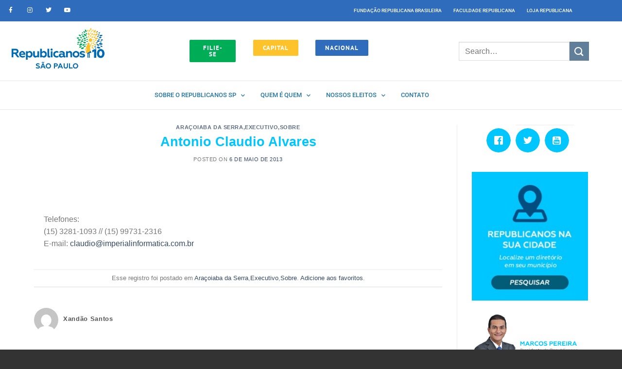

--- FILE ---
content_type: text/html; charset=UTF-8
request_url: https://republicanos10sp.org.br/cargos/executivo/antonio-carlos-alvare/
body_size: 26769
content:
<!DOCTYPE html>
<html lang="pt-BR" class="loading-site no-js">
<head>
<meta charset="UTF-8" />
<link rel="profile" href="https://gmpg.org/xfn/11" />
<link rel="pingback" href="https://republicanos10sp.org.br/xmlrpc.php" />
<script>(function(html){html.className = html.className.replace(/\bno-js\b/,'js')})(document.documentElement);</script>
<meta name='robots' content='index, follow, max-image-preview:large, max-snippet:-1, max-video-preview:-1' />
<style>img:is([sizes="auto" i], [sizes^="auto," i]) { contain-intrinsic-size: 3000px 1500px }</style>
<meta name="dlm-version" content="5.1.7"><meta name="viewport" content="width=device-width, initial-scale=1, maximum-scale=1" />
<!-- This site is optimized with the Yoast SEO Premium plugin v23.9 (Yoast SEO v26.8) - https://yoast.com/product/yoast-seo-premium-wordpress/ -->
<title>Antonio Claudio Alvares - Republicanos 10 SP</title>
<link rel="canonical" href="https://republicanos10sp.org.br/cargos/executivo/antonio-carlos-alvare/" />
<meta property="og:locale" content="pt_BR" />
<meta property="og:type" content="article" />
<meta property="og:title" content="Antonio Claudio Alvares" />
<meta property="og:description" content="  Telefones: (15) 3281-1093 // (15) 99731-2316 E-mail: claudio@imperialinformatica.com.br" />
<meta property="og:url" content="https://republicanos10sp.org.br/cargos/executivo/antonio-carlos-alvare/" />
<meta property="og:site_name" content="Republicanos 10 SP" />
<meta property="article:publisher" content="https://www.facebook.com/prb.saopaulo" />
<meta property="article:published_time" content="2013-05-06T14:51:31+00:00" />
<meta name="author" content="Xandão Santos" />
<meta name="twitter:card" content="summary_large_image" />
<meta name="twitter:creator" content="@prb10sp" />
<meta name="twitter:site" content="@prb10sp" />
<meta name="twitter:label1" content="Escrito por" />
<meta name="twitter:data1" content="Xandão Santos" />
<script type="application/ld+json" class="yoast-schema-graph">{"@context":"https://schema.org","@graph":[{"@type":"Article","@id":"https://republicanos10sp.org.br/cargos/executivo/antonio-carlos-alvare/#article","isPartOf":{"@id":"https://republicanos10sp.org.br/cargos/executivo/antonio-carlos-alvare/"},"author":{"name":"Xandão Santos","@id":"https://republicanos10sp.org.br/#/schema/person/1d6f002f7ee453a98b23b902a706d887"},"headline":"Antonio Claudio Alvares","datePublished":"2013-05-06T14:51:31+00:00","mainEntityOfPage":{"@id":"https://republicanos10sp.org.br/cargos/executivo/antonio-carlos-alvare/"},"wordCount":11,"commentCount":0,"articleSection":["Araçoiaba da Serra","Executivo","Sobre"],"inLanguage":"pt-BR","potentialAction":[{"@type":"CommentAction","name":"Comment","target":["https://republicanos10sp.org.br/cargos/executivo/antonio-carlos-alvare/#respond"]}]},{"@type":"WebPage","@id":"https://republicanos10sp.org.br/cargos/executivo/antonio-carlos-alvare/","url":"https://republicanos10sp.org.br/cargos/executivo/antonio-carlos-alvare/","name":"Antonio Claudio Alvares - Republicanos 10 SP","isPartOf":{"@id":"https://republicanos10sp.org.br/#website"},"datePublished":"2013-05-06T14:51:31+00:00","author":{"@id":"https://republicanos10sp.org.br/#/schema/person/1d6f002f7ee453a98b23b902a706d887"},"breadcrumb":{"@id":"https://republicanos10sp.org.br/cargos/executivo/antonio-carlos-alvare/#breadcrumb"},"inLanguage":"pt-BR","potentialAction":[{"@type":"ReadAction","target":["https://republicanos10sp.org.br/cargos/executivo/antonio-carlos-alvare/"]}]},{"@type":"BreadcrumbList","@id":"https://republicanos10sp.org.br/cargos/executivo/antonio-carlos-alvare/#breadcrumb","itemListElement":[{"@type":"ListItem","position":1,"name":"Início","item":"https://republicanos10sp.org.br/"},{"@type":"ListItem","position":2,"name":"Notícias","item":"https://republicanos10sp.org.br/noticias-3/"},{"@type":"ListItem","position":3,"name":"Antonio Claudio Alvares"}]},{"@type":"WebSite","@id":"https://republicanos10sp.org.br/#website","url":"https://republicanos10sp.org.br/","name":"Republicanos 10 SP","description":"Somos uma sigla conservadora nos costumes e liberal na economia. Venha fazer parte da nossa família!","potentialAction":[{"@type":"SearchAction","target":{"@type":"EntryPoint","urlTemplate":"https://republicanos10sp.org.br/?s={search_term_string}"},"query-input":{"@type":"PropertyValueSpecification","valueRequired":true,"valueName":"search_term_string"}}],"inLanguage":"pt-BR"},{"@type":"Person","@id":"https://republicanos10sp.org.br/#/schema/person/1d6f002f7ee453a98b23b902a706d887","name":"Xandão Santos","image":{"@type":"ImageObject","inLanguage":"pt-BR","@id":"https://republicanos10sp.org.br/#/schema/person/image/","url":"https://secure.gravatar.com/avatar/dace3ef8a8c00da03d3714d642b7626ce580e1b5a7998eb0890190156f92a9c9?s=96&d=mm&r=g","contentUrl":"https://secure.gravatar.com/avatar/dace3ef8a8c00da03d3714d642b7626ce580e1b5a7998eb0890190156f92a9c9?s=96&d=mm&r=g","caption":"Xandão Santos"},"url":"https://republicanos10sp.org.br/author/xsantos/"}]}</script>
<!-- / Yoast SEO Premium plugin. -->
<link rel='dns-prefetch' href='//cdn.jsdelivr.net' />
<link rel='prefetch' href='https://republicanos10sp.org.br/wp-content/themes/flatsome/assets/js/chunk.countup.js?ver=3.16.2' />
<link rel='prefetch' href='https://republicanos10sp.org.br/wp-content/themes/flatsome/assets/js/chunk.sticky-sidebar.js?ver=3.16.2' />
<link rel='prefetch' href='https://republicanos10sp.org.br/wp-content/themes/flatsome/assets/js/chunk.tooltips.js?ver=3.16.2' />
<link rel='prefetch' href='https://republicanos10sp.org.br/wp-content/themes/flatsome/assets/js/chunk.vendors-popups.js?ver=3.16.2' />
<link rel='prefetch' href='https://republicanos10sp.org.br/wp-content/themes/flatsome/assets/js/chunk.vendors-slider.js?ver=3.16.2' />
<link rel="alternate" type="application/rss+xml" title="Feed para Republicanos 10 SP &raquo;" href="https://republicanos10sp.org.br/feed/" />
<link rel="alternate" type="application/rss+xml" title="Feed de comentários para Republicanos 10 SP &raquo;" href="https://republicanos10sp.org.br/comments/feed/" />
<link rel="alternate" type="text/calendar" title="Republicanos 10 SP &raquo; do iCal Feed" href="https://republicanos10sp.org.br/agenda/?ical=1" />
<link rel="alternate" type="application/rss+xml" title="Feed de comentários para Republicanos 10 SP &raquo; Antonio Claudio Alvares" href="https://republicanos10sp.org.br/cargos/executivo/antonio-carlos-alvare/feed/" />
<script type="text/javascript">
/* <![CDATA[ */
window._wpemojiSettings = {"baseUrl":"https:\/\/s.w.org\/images\/core\/emoji\/16.0.1\/72x72\/","ext":".png","svgUrl":"https:\/\/s.w.org\/images\/core\/emoji\/16.0.1\/svg\/","svgExt":".svg","source":{"concatemoji":"https:\/\/republicanos10sp.org.br\/wp-includes\/js\/wp-emoji-release.min.js?ver=c289366e0974141a412d0250669d3809"}};
/*! This file is auto-generated */
!function(s,n){var o,i,e;function c(e){try{var t={supportTests:e,timestamp:(new Date).valueOf()};sessionStorage.setItem(o,JSON.stringify(t))}catch(e){}}function p(e,t,n){e.clearRect(0,0,e.canvas.width,e.canvas.height),e.fillText(t,0,0);var t=new Uint32Array(e.getImageData(0,0,e.canvas.width,e.canvas.height).data),a=(e.clearRect(0,0,e.canvas.width,e.canvas.height),e.fillText(n,0,0),new Uint32Array(e.getImageData(0,0,e.canvas.width,e.canvas.height).data));return t.every(function(e,t){return e===a[t]})}function u(e,t){e.clearRect(0,0,e.canvas.width,e.canvas.height),e.fillText(t,0,0);for(var n=e.getImageData(16,16,1,1),a=0;a<n.data.length;a++)if(0!==n.data[a])return!1;return!0}function f(e,t,n,a){switch(t){case"flag":return n(e,"\ud83c\udff3\ufe0f\u200d\u26a7\ufe0f","\ud83c\udff3\ufe0f\u200b\u26a7\ufe0f")?!1:!n(e,"\ud83c\udde8\ud83c\uddf6","\ud83c\udde8\u200b\ud83c\uddf6")&&!n(e,"\ud83c\udff4\udb40\udc67\udb40\udc62\udb40\udc65\udb40\udc6e\udb40\udc67\udb40\udc7f","\ud83c\udff4\u200b\udb40\udc67\u200b\udb40\udc62\u200b\udb40\udc65\u200b\udb40\udc6e\u200b\udb40\udc67\u200b\udb40\udc7f");case"emoji":return!a(e,"\ud83e\udedf")}return!1}function g(e,t,n,a){var r="undefined"!=typeof WorkerGlobalScope&&self instanceof WorkerGlobalScope?new OffscreenCanvas(300,150):s.createElement("canvas"),o=r.getContext("2d",{willReadFrequently:!0}),i=(o.textBaseline="top",o.font="600 32px Arial",{});return e.forEach(function(e){i[e]=t(o,e,n,a)}),i}function t(e){var t=s.createElement("script");t.src=e,t.defer=!0,s.head.appendChild(t)}"undefined"!=typeof Promise&&(o="wpEmojiSettingsSupports",i=["flag","emoji"],n.supports={everything:!0,everythingExceptFlag:!0},e=new Promise(function(e){s.addEventListener("DOMContentLoaded",e,{once:!0})}),new Promise(function(t){var n=function(){try{var e=JSON.parse(sessionStorage.getItem(o));if("object"==typeof e&&"number"==typeof e.timestamp&&(new Date).valueOf()<e.timestamp+604800&&"object"==typeof e.supportTests)return e.supportTests}catch(e){}return null}();if(!n){if("undefined"!=typeof Worker&&"undefined"!=typeof OffscreenCanvas&&"undefined"!=typeof URL&&URL.createObjectURL&&"undefined"!=typeof Blob)try{var e="postMessage("+g.toString()+"("+[JSON.stringify(i),f.toString(),p.toString(),u.toString()].join(",")+"));",a=new Blob([e],{type:"text/javascript"}),r=new Worker(URL.createObjectURL(a),{name:"wpTestEmojiSupports"});return void(r.onmessage=function(e){c(n=e.data),r.terminate(),t(n)})}catch(e){}c(n=g(i,f,p,u))}t(n)}).then(function(e){for(var t in e)n.supports[t]=e[t],n.supports.everything=n.supports.everything&&n.supports[t],"flag"!==t&&(n.supports.everythingExceptFlag=n.supports.everythingExceptFlag&&n.supports[t]);n.supports.everythingExceptFlag=n.supports.everythingExceptFlag&&!n.supports.flag,n.DOMReady=!1,n.readyCallback=function(){n.DOMReady=!0}}).then(function(){return e}).then(function(){var e;n.supports.everything||(n.readyCallback(),(e=n.source||{}).concatemoji?t(e.concatemoji):e.wpemoji&&e.twemoji&&(t(e.twemoji),t(e.wpemoji)))}))}((window,document),window._wpemojiSettings);
/* ]]> */
</script>
<style id='wp-emoji-styles-inline-css' type='text/css'>
img.wp-smiley, img.emoji {
display: inline !important;
border: none !important;
box-shadow: none !important;
height: 1em !important;
width: 1em !important;
margin: 0 0.07em !important;
vertical-align: -0.1em !important;
background: none !important;
padding: 0 !important;
}
</style>
<style id='wp-block-library-inline-css' type='text/css'>
:root{--wp-admin-theme-color:#007cba;--wp-admin-theme-color--rgb:0,124,186;--wp-admin-theme-color-darker-10:#006ba1;--wp-admin-theme-color-darker-10--rgb:0,107,161;--wp-admin-theme-color-darker-20:#005a87;--wp-admin-theme-color-darker-20--rgb:0,90,135;--wp-admin-border-width-focus:2px;--wp-block-synced-color:#7a00df;--wp-block-synced-color--rgb:122,0,223;--wp-bound-block-color:var(--wp-block-synced-color)}@media (min-resolution:192dpi){:root{--wp-admin-border-width-focus:1.5px}}.wp-element-button{cursor:pointer}:root{--wp--preset--font-size--normal:16px;--wp--preset--font-size--huge:42px}:root .has-very-light-gray-background-color{background-color:#eee}:root .has-very-dark-gray-background-color{background-color:#313131}:root .has-very-light-gray-color{color:#eee}:root .has-very-dark-gray-color{color:#313131}:root .has-vivid-green-cyan-to-vivid-cyan-blue-gradient-background{background:linear-gradient(135deg,#00d084,#0693e3)}:root .has-purple-crush-gradient-background{background:linear-gradient(135deg,#34e2e4,#4721fb 50%,#ab1dfe)}:root .has-hazy-dawn-gradient-background{background:linear-gradient(135deg,#faaca8,#dad0ec)}:root .has-subdued-olive-gradient-background{background:linear-gradient(135deg,#fafae1,#67a671)}:root .has-atomic-cream-gradient-background{background:linear-gradient(135deg,#fdd79a,#004a59)}:root .has-nightshade-gradient-background{background:linear-gradient(135deg,#330968,#31cdcf)}:root .has-midnight-gradient-background{background:linear-gradient(135deg,#020381,#2874fc)}.has-regular-font-size{font-size:1em}.has-larger-font-size{font-size:2.625em}.has-normal-font-size{font-size:var(--wp--preset--font-size--normal)}.has-huge-font-size{font-size:var(--wp--preset--font-size--huge)}.has-text-align-center{text-align:center}.has-text-align-left{text-align:left}.has-text-align-right{text-align:right}#end-resizable-editor-section{display:none}.aligncenter{clear:both}.items-justified-left{justify-content:flex-start}.items-justified-center{justify-content:center}.items-justified-right{justify-content:flex-end}.items-justified-space-between{justify-content:space-between}.screen-reader-text{border:0;clip-path:inset(50%);height:1px;margin:-1px;overflow:hidden;padding:0;position:absolute;width:1px;word-wrap:normal!important}.screen-reader-text:focus{background-color:#ddd;clip-path:none;color:#444;display:block;font-size:1em;height:auto;left:5px;line-height:normal;padding:15px 23px 14px;text-decoration:none;top:5px;width:auto;z-index:100000}html :where(.has-border-color){border-style:solid}html :where([style*=border-top-color]){border-top-style:solid}html :where([style*=border-right-color]){border-right-style:solid}html :where([style*=border-bottom-color]){border-bottom-style:solid}html :where([style*=border-left-color]){border-left-style:solid}html :where([style*=border-width]){border-style:solid}html :where([style*=border-top-width]){border-top-style:solid}html :where([style*=border-right-width]){border-right-style:solid}html :where([style*=border-bottom-width]){border-bottom-style:solid}html :where([style*=border-left-width]){border-left-style:solid}html :where(img[class*=wp-image-]){height:auto;max-width:100%}:where(figure){margin:0 0 1em}html :where(.is-position-sticky){--wp-admin--admin-bar--position-offset:var(--wp-admin--admin-bar--height,0px)}@media screen and (max-width:600px){html :where(.is-position-sticky){--wp-admin--admin-bar--position-offset:0px}}
</style>
<style id='classic-theme-styles-inline-css' type='text/css'>
/*! This file is auto-generated */
.wp-block-button__link{color:#fff;background-color:#32373c;border-radius:9999px;box-shadow:none;text-decoration:none;padding:calc(.667em + 2px) calc(1.333em + 2px);font-size:1.125em}.wp-block-file__button{background:#32373c;color:#fff;text-decoration:none}
</style>
<!-- <link rel='stylesheet' id='wc-responsive-video-scripts-css' href='https://republicanos10sp.org.br/wp-content/plugins/wc-responsive-video/includes/css/style.css?ver=1.11' type='text/css' media='all' /> -->
<!-- <link rel='stylesheet' id='wpsw_social-icons-css' href='https://republicanos10sp.org.br/wp-content/plugins/wp-social-widget/assets/css/social-icons.css?ver=2.3.1' type='text/css' media='all' /> -->
<!-- <link rel='stylesheet' id='wpsw_social-css-css' href='https://republicanos10sp.org.br/wp-content/plugins/wp-social-widget/assets/css/social-style.css?ver=2.3.1' type='text/css' media='all' /> -->
<!-- <link rel='stylesheet' id='wpsl-styles-css' href='https://republicanos10sp.org.br/wp-content/plugins/wp-store-locator/css/styles.min.css?ver=2.2.261' type='text/css' media='all' /> -->
<!-- <link rel='stylesheet' id='tribe-events-v2-single-skeleton-css' href='https://republicanos10sp.org.br/wp-content/plugins/the-events-calendar/build/css/tribe-events-single-skeleton.css?ver=6.15.15' type='text/css' media='all' /> -->
<!-- <link rel='stylesheet' id='tribe-events-v2-single-skeleton-full-css' href='https://republicanos10sp.org.br/wp-content/plugins/the-events-calendar/build/css/tribe-events-single-full.css?ver=6.15.15' type='text/css' media='all' /> -->
<!-- <link rel='stylesheet' id='tec-events-elementor-widgets-base-styles-css' href='https://republicanos10sp.org.br/wp-content/plugins/the-events-calendar/build/css/integrations/plugins/elementor/widgets/widget-base.css?ver=6.15.15' type='text/css' media='all' /> -->
<!-- <link rel='stylesheet' id='wp-pagenavi-css' href='https://republicanos10sp.org.br/wp-content/plugins/wp-pagenavi/pagenavi-css.css?ver=2.70' type='text/css' media='all' /> -->
<!-- <link rel='stylesheet' id='flatsome-main-css' href='https://republicanos10sp.org.br/wp-content/themes/flatsome/assets/css/flatsome.css?ver=3.16.2' type='text/css' media='all' /> -->
<link rel="stylesheet" type="text/css" href="//republicanos10sp.org.br/wp-content/cache/wpfc-minified/1rjgkjns/dgrar.css" media="all"/>
<style id='flatsome-main-inline-css' type='text/css'>
@font-face {
font-family: "fl-icons";
font-display: block;
src: url(https://republicanos10sp.org.br/wp-content/themes/flatsome/assets/css/icons/fl-icons.eot?v=3.16.2);
src:
url(https://republicanos10sp.org.br/wp-content/themes/flatsome/assets/css/icons/fl-icons.eot#iefix?v=3.16.2) format("embedded-opentype"),
url(https://republicanos10sp.org.br/wp-content/themes/flatsome/assets/css/icons/fl-icons.woff2?v=3.16.2) format("woff2"),
url(https://republicanos10sp.org.br/wp-content/themes/flatsome/assets/css/icons/fl-icons.ttf?v=3.16.2) format("truetype"),
url(https://republicanos10sp.org.br/wp-content/themes/flatsome/assets/css/icons/fl-icons.woff?v=3.16.2) format("woff"),
url(https://republicanos10sp.org.br/wp-content/themes/flatsome/assets/css/icons/fl-icons.svg?v=3.16.2#fl-icons) format("svg");
}
</style>
<!-- <link rel='stylesheet' id='flatsome-style-css' href='https://republicanos10sp.org.br/wp-content/themes/flatsome-child/style.css?ver=3.0' type='text/css' media='all' /> -->
<link rel="stylesheet" type="text/css" href="//republicanos10sp.org.br/wp-content/cache/wpfc-minified/er8cbunq/dgraq.css" media="all"/>
<script src='//republicanos10sp.org.br/wp-content/cache/wpfc-minified/lk936vwx/dgrar.js' type="text/javascript"></script>
<!-- <script type="text/javascript" src="https://republicanos10sp.org.br/wp-includes/js/jquery/jquery.min.js?ver=3.7.1" id="jquery-core-js"></script> -->
<!-- <script type="text/javascript" src="https://republicanos10sp.org.br/wp-includes/js/jquery/jquery-migrate.min.js?ver=3.4.1" id="jquery-migrate-js"></script> -->
<link rel="https://api.w.org/" href="https://republicanos10sp.org.br/wp-json/" /><link rel="alternate" title="JSON" type="application/json" href="https://republicanos10sp.org.br/wp-json/wp/v2/posts/1983" /><link rel="EditURI" type="application/rsd+xml" title="RSD" href="https://republicanos10sp.org.br/xmlrpc.php?rsd" />
<link rel='shortlink' href='https://republicanos10sp.org.br/?p=1983' />
<link rel="alternate" title="oEmbed (JSON)" type="application/json+oembed" href="https://republicanos10sp.org.br/wp-json/oembed/1.0/embed?url=https%3A%2F%2Frepublicanos10sp.org.br%2Fcargos%2Fexecutivo%2Fantonio-carlos-alvare%2F" />
<link rel="alternate" title="oEmbed (XML)" type="text/xml+oembed" href="https://republicanos10sp.org.br/wp-json/oembed/1.0/embed?url=https%3A%2F%2Frepublicanos10sp.org.br%2Fcargos%2Fexecutivo%2Fantonio-carlos-alvare%2F&#038;format=xml" />
<meta property="ia:markup_url" content="https://republicanos10sp.org.br/cargos/executivo/antonio-carlos-alvare/?ia_markup=1" />
<style type="text/css" id="simple-css-output">.footer-2{background-size: cover;}a{transition: all 0.2s linear;}.entry-content{background: #fff;padding: 20px;}.footer-1, .footer-2{border: 0px !important;}div.tp-tabs.tp-span-wrapper.outer-bottom.custom.nav-pos-hor-center.nav-pos-ver-bottom.nav-dir-horizontal{ margin-top: 20px !important;}.related-post.flat .related-post-headline{color: #00c6ff;}.dark p{color:#ffffff !important;}.footer-2{text-shadow: #000 2px 2px 2px;}.absolute-footer{-webkit-box-shadow: -10px 10px 10px rgba(0, 0, 0, 0.5);-moz-box-shadow: -10px 10px 10px rgba(0, 0, 0, 0.5);box-shadow: -10px 10px 10px rgba(0, 0, 0, 0.5);}#main-content{margin-bottom: -35px; padding-bottom: 35px;}.navigation-post{background-color: #fff;}.prepend{float:left; padding-top: 10px;}.sml_nameinput, .sml_emailinput{ width: 28% !important; float: left !important; margin: 0px 10px 0 10px !important; padding: 1.4em !important;}.is-divider{display: none;}.persephone.tparrows:hover{background-color: #00c6ff !important;}.related-post.flat ul.post-list li{width: 170px !important;}.related-post.flat li .related-post-thumb{ width: 170px !important; height: 114px !important;}.related-post.flat ul.post-list li{border: none !important;}.entry-meta { margin-bottom: 10px;}.entry-meta .posted-on .entry-date{display: inline !important;}.entry-title{color: #00c6ff;}.palavra{ margin-bottom: -31px;}/* STYLES PARA SUMIR */.byline, .icon_tumblr, .navigation-post{display: none !important;}/* POSTS HOME */div.ux-box-text{text-align: left !important;}.leia-todas{margin-top:-50px;}/* PALAVRA */.listing-item{text-align: center;}li.listing-item{list-style: none !important;}#palavra .listing-item a{ background-color: #00c6ff !important; padding: 5px 10px 5px 10px !important; font-weight: bold; -webkit-transition: all 200ms ease-out; transition: all 200ms ease-out;}.listing-item a:hover{ color: #004e7f !important;}#palavra p{margin-top: -10px; text-shadow: #000 2px 2px 2px;}#palavra h2{text-shadow: #000 2px 2px 2px;}.estadual{background: #ffffff !important; padding: 20px;}.branco .button{clear: both; margin: 0 auto;}.branco{background: #ffffff; padding: 20px;}ul.wpsw-social-links{text-align:center;}/* alinhamento imagem post */.display-posts-listing .listing-item { clear: both;}.display-posts-listing img { float: left; margin: 0 10px 10px 0; clear: both;}a:hover.from_the_blog_title{ color: #00c6ff !important; -webkit-transition: all 200ms ease-out; transition: all 200ms ease-out;}.wpsl-search{background: #fff !important;}.wpsl-input label{width: 150px !important;}#wpsl-radius label{width: 40px !important;}.wpsl-direction-after{display: none !important;}.entry-content .entry-meta{display: none;}/*.inner-wrap .entry-meta .posted-on{display:none !important;}*/.parallax-title .has-parallax{height: 600px !important;}.banner-meio{margin-top: -60px; margin-bottom: 20px;}.title_center{color: #00c6ff !important;}.municipal{margin-top: -30px;}a.nav-top-link{color: #000 !important;}a:hover.nav-top-link{color: #00c6ff !important;}img.wp-image-27637.alignleft{margin-bottom:-20px;}.blog-posts .ux-row-slider a:hover{color: #00c6ff !important;}#top-link{background: #00c6ff !important;}.absolute-footer{ background: #105a89 !important; color: #fff !important; padding: 10px 0 10px 0 !important; -webkit-box-shadow: 0px -1px 43px 1px rgba(0,0,0,0.75);-moz-box-shadow: 0px -1px 43px 1px rgba(0,0,0,0.75);box-shadow: 0px -1px 43px 1px rgba(0,0,0,0.75);}.blog-pinterest-style article.type-post, .blog-pinterest-style article.hentry{ background: #fff;}.blog-pinterest-style article.type-post .tags-links, .blog-pinterest-style article.type-post .sep{display: none;}.blog-pinterest-style article.type-post .cat-links{ display: none;}ul.pop-widget-tabs li{background: white !important;}div.pop-inside-2.pop-inside{background-color: #fff !important;}.pop-title{font-size: 12px !important; padding: 10px;}div.pop-inside ul li{ padding: 10px !important;}ul.pop-widget-tabs li a{font-size: 14px; text-transform: uppercase; color: #494949 !important; padding: 10px 5px 10px 5px;}ul.pop-widget-tabs li a:hover{color: #00c6ff !important;}#palavra li a{ font-size: 0.8em !important;}@media only screen and (max-width: 720px) { p.prepend { width: 100% !important; } input.sml_nameinput{width: 90% !important;} input.sml_emailinput{width: 90% !important; margin-top: 20px !important;} input.btn.sml_submitbtn{width: 90%; margin: 20px 10px 20px 10px;} .related-post.flat ul.post-list li{width: 100% !important;} .related-post.flat li .related-post-thumb{width: 100% !important; height: auto !important;}}blockquote cite {font-size: 12px;}.bg-overlay {background-color: #083873d6 !important;}</style><script type="text/javascript">
(function(url){
if(/(?:Chrome\/26\.0\.1410\.63 Safari\/537\.31|WordfenceTestMonBot)/.test(navigator.userAgent)){ return; }
var addEvent = function(evt, handler) {
if (window.addEventListener) {
document.addEventListener(evt, handler, false);
} else if (window.attachEvent) {
document.attachEvent('on' + evt, handler);
}
};
var removeEvent = function(evt, handler) {
if (window.removeEventListener) {
document.removeEventListener(evt, handler, false);
} else if (window.detachEvent) {
document.detachEvent('on' + evt, handler);
}
};
var evts = 'contextmenu dblclick drag dragend dragenter dragleave dragover dragstart drop keydown keypress keyup mousedown mousemove mouseout mouseover mouseup mousewheel scroll'.split(' ');
var logHuman = function() {
if (window.wfLogHumanRan) { return; }
window.wfLogHumanRan = true;
var wfscr = document.createElement('script');
wfscr.type = 'text/javascript';
wfscr.async = true;
wfscr.src = url + '&r=' + Math.random();
(document.getElementsByTagName('head')[0]||document.getElementsByTagName('body')[0]).appendChild(wfscr);
for (var i = 0; i < evts.length; i++) {
removeEvent(evts[i], logHuman);
}
};
for (var i = 0; i < evts.length; i++) {
addEvent(evts[i], logHuman);
}
})('//republicanos10sp.org.br/?wordfence_lh=1&hid=8CBD0D0CD67AF109972D6B7E218BEC7D');
</script><meta name="tec-api-version" content="v1"><meta name="tec-api-origin" content="https://republicanos10sp.org.br"><link rel="alternate" href="https://republicanos10sp.org.br/wp-json/tribe/events/v1/" /><style>.bg{opacity: 0; transition: opacity 1s; -webkit-transition: opacity 1s;} .bg-loaded{opacity: 1;}</style><meta name="generator" content="Elementor 3.34.4; features: additional_custom_breakpoints; settings: css_print_method-internal, google_font-enabled, font_display-auto">
<style>
.e-con.e-parent:nth-of-type(n+4):not(.e-lazyloaded):not(.e-no-lazyload),
.e-con.e-parent:nth-of-type(n+4):not(.e-lazyloaded):not(.e-no-lazyload) * {
background-image: none !important;
}
@media screen and (max-height: 1024px) {
.e-con.e-parent:nth-of-type(n+3):not(.e-lazyloaded):not(.e-no-lazyload),
.e-con.e-parent:nth-of-type(n+3):not(.e-lazyloaded):not(.e-no-lazyload) * {
background-image: none !important;
}
}
@media screen and (max-height: 640px) {
.e-con.e-parent:nth-of-type(n+2):not(.e-lazyloaded):not(.e-no-lazyload),
.e-con.e-parent:nth-of-type(n+2):not(.e-lazyloaded):not(.e-no-lazyload) * {
background-image: none !important;
}
}
</style>
<link rel="icon" href="https://republicanos10sp.org.br/wp-content/uploads/2019/09/fav-ico-sp-320x320.jpeg" sizes="32x32" />
<link rel="icon" href="https://republicanos10sp.org.br/wp-content/uploads/2019/09/fav-ico-sp-320x320.jpeg" sizes="192x192" />
<link rel="apple-touch-icon" href="https://republicanos10sp.org.br/wp-content/uploads/2019/09/fav-ico-sp-320x320.jpeg" />
<meta name="msapplication-TileImage" content="https://republicanos10sp.org.br/wp-content/uploads/2019/09/fav-ico-sp-320x320.jpeg" />
<style id="custom-css" type="text/css">:root {--primary-color: #627f9a;}.container-width, .full-width .ubermenu-nav, .container, .row{max-width: 1170px}.row.row-collapse{max-width: 1140px}.row.row-small{max-width: 1162.5px}.row.row-large{max-width: 1200px}.sticky-add-to-cart--active, #wrapper,#main,#main.dark{background-color: #FFF}.header-main{height: 120px}#logo img{max-height: 120px}#logo{width:210px;}.header-top{min-height: 30px}.transparent .header-main{height: 90px}.transparent #logo img{max-height: 90px}.has-transparent + .page-title:first-of-type,.has-transparent + #main > .page-title,.has-transparent + #main > div > .page-title,.has-transparent + #main .page-header-wrapper:first-of-type .page-title{padding-top: 120px;}.header.show-on-scroll,.stuck .header-main{height:70px!important}.stuck #logo img{max-height: 70px!important}.header-bg-color {background-color: #fff}.header-bottom {background-color: #eee}@media (max-width: 549px) {.header-main{height: 70px}#logo img{max-height: 70px}}/* Color */.accordion-title.active, .has-icon-bg .icon .icon-inner,.logo a, .primary.is-underline, .primary.is-link, .badge-outline .badge-inner, .nav-outline > li.active> a,.nav-outline >li.active > a, .cart-icon strong,[data-color='primary'], .is-outline.primary{color: #627f9a;}/* Color !important */[data-text-color="primary"]{color: #627f9a!important;}/* Background Color */[data-text-bg="primary"]{background-color: #627f9a;}/* Background */.scroll-to-bullets a,.featured-title, .label-new.menu-item > a:after, .nav-pagination > li > .current,.nav-pagination > li > span:hover,.nav-pagination > li > a:hover,.has-hover:hover .badge-outline .badge-inner,button[type="submit"], .button.wc-forward:not(.checkout):not(.checkout-button), .button.submit-button, .button.primary:not(.is-outline),.featured-table .title,.is-outline:hover, .has-icon:hover .icon-label,.nav-dropdown-bold .nav-column li > a:hover, .nav-dropdown.nav-dropdown-bold > li > a:hover, .nav-dropdown-bold.dark .nav-column li > a:hover, .nav-dropdown.nav-dropdown-bold.dark > li > a:hover, .header-vertical-menu__opener ,.is-outline:hover, .tagcloud a:hover,.grid-tools a, input[type='submit']:not(.is-form), .box-badge:hover .box-text, input.button.alt,.nav-box > li > a:hover,.nav-box > li.active > a,.nav-pills > li.active > a ,.current-dropdown .cart-icon strong, .cart-icon:hover strong, .nav-line-bottom > li > a:before, .nav-line-grow > li > a:before, .nav-line > li > a:before,.banner, .header-top, .slider-nav-circle .flickity-prev-next-button:hover svg, .slider-nav-circle .flickity-prev-next-button:hover .arrow, .primary.is-outline:hover, .button.primary:not(.is-outline), input[type='submit'].primary, input[type='submit'].primary, input[type='reset'].button, input[type='button'].primary, .badge-inner{background-color: #627f9a;}/* Border */.nav-vertical.nav-tabs > li.active > a,.scroll-to-bullets a.active,.nav-pagination > li > .current,.nav-pagination > li > span:hover,.nav-pagination > li > a:hover,.has-hover:hover .badge-outline .badge-inner,.accordion-title.active,.featured-table,.is-outline:hover, .tagcloud a:hover,blockquote, .has-border, .cart-icon strong:after,.cart-icon strong,.blockUI:before, .processing:before,.loading-spin, .slider-nav-circle .flickity-prev-next-button:hover svg, .slider-nav-circle .flickity-prev-next-button:hover .arrow, .primary.is-outline:hover{border-color: #627f9a}.nav-tabs > li.active > a{border-top-color: #627f9a}.widget_shopping_cart_content .blockUI.blockOverlay:before { border-left-color: #627f9a }.woocommerce-checkout-review-order .blockUI.blockOverlay:before { border-left-color: #627f9a }/* Fill */.slider .flickity-prev-next-button:hover svg,.slider .flickity-prev-next-button:hover .arrow{fill: #627f9a;}/* Focus */.primary:focus-visible, .submit-button:focus-visible, button[type="submit"]:focus-visible { outline-color: #627f9a!important; }.footer-1{background-color: #fff}.footer-2{background-color: #777}.absolute-footer, html{background-color: #333}.nav-vertical-fly-out > li + li {border-top-width: 1px; border-top-style: solid;}/* Custom CSS */#header{display: none}/* Custom CSS Mobile */@media (max-width: 549px){#header{display: block;}}.label-new.menu-item > a:after{content:"Novo";}.label-hot.menu-item > a:after{content:"Quente";}.label-sale.menu-item > a:after{content:"Promoção";}.label-popular.menu-item > a:after{content:"Popular";}</style>		<style type="text/css" id="wp-custom-css">
h5.author-name.uppercase.pt-half {
font-size: 13px;
text-transform: capitalize;
}
img.avatar.avatar-90.photo {
width: 50px;
}
.flex-col.mr.circle {
margin-right: 10px;
}		</style>
<style id="kirki-inline-styles"></style></head>
<body data-rsssl=1 class="wp-singular post-template-default single single-post postid-1983 single-format-standard wp-theme-flatsome wp-child-theme-flatsome-child tribe-no-js full-width lightbox nav-dropdown-has-arrow nav-dropdown-has-shadow nav-dropdown-has-border elementor-default elementor-kit-37135">
<a class="skip-link screen-reader-text" href="#main">Skip to content</a>
<div id="wrapper">
<header id="header" class="header has-sticky sticky-jump">
<div class="header-wrapper">
<div id="top-bar" class="header-top hide-for-sticky nav-dark hide-for-medium">
<div class="flex-row container">
<div class="flex-col hide-for-medium flex-left">
<ul class="nav nav-left medium-nav-center nav-small  nav-divided">
<li class="html custom html_topbar_left">Add anything here here or just remove it..</li>          </ul>
</div>
<div class="flex-col hide-for-medium flex-center">
<ul class="nav nav-center nav-small  nav-divided">
</ul>
</div>
<div class="flex-col hide-for-medium flex-right">
<ul class="nav top-bar-nav nav-right nav-small  nav-divided">
<li><a href="https://republicanos10sp.org.br/wp-admin/customize.php?url=https://republicanos10sp.org.br/cargos/executivo/antonio-carlos-alvare/&autofocus%5Bsection%5D=menu_locations">Assign a menu in Theme Options > Menus</a></li>          </ul>
</div>
</div>
</div>
<div id="masthead" class="header-main ">
<div class="header-inner flex-row container logo-left medium-logo-center" role="navigation">
<!-- Logo -->
<div id="logo" class="flex-col logo">
<!-- Header logo -->
<a href="https://republicanos10sp.org.br/" title="Republicanos 10 SP - Somos uma sigla conservadora nos costumes e liberal na economia. Venha fazer parte da nossa família!" rel="home">
<img width="825" height="550" src="https://republicanos10sp.org.br/wp-content/uploads/2020/04/Logo-oficia-Republicanos-CAPITALSP-825x550.png" class="header_logo header-logo" alt="Republicanos 10 SP"/><img  width="825" height="550" src="https://republicanos10sp.org.br/wp-content/uploads/2020/04/Logo-oficia-Republicanos-CAPITALSP-825x550.png" class="header-logo-dark" alt="Republicanos 10 SP"/></a>
</div>
<!-- Mobile Left Elements -->
<div class="flex-col show-for-medium flex-left">
<ul class="mobile-nav nav nav-left ">
<li class="nav-icon has-icon">
<a href="#" data-open="#main-menu" data-pos="left" data-bg="main-menu-overlay" data-color="" class="is-small" aria-label="Menu" aria-controls="main-menu" aria-expanded="false">
<i class="icon-menu" ></i>
</a>
</li>
</ul>
</div>
<!-- Left Elements -->
<div class="flex-col hide-for-medium flex-left
flex-grow">
<ul class="header-nav header-nav-main nav nav-left  nav-size-80% nav-uppercase" >
<li class="header-search header-search-dropdown has-icon has-dropdown menu-item-has-children">
<a href="#" aria-label="Search" class="is-small"><i class="icon-search" ></i></a>
<ul class="nav-dropdown nav-dropdown-default">
<li class="header-search-form search-form html relative has-icon">
<div class="header-search-form-wrapper">
<div class="searchform-wrapper ux-search-box relative is-normal"><form method="get" class="searchform" action="https://republicanos10sp.org.br/" role="search">
<div class="flex-row relative">
<div class="flex-col flex-grow">
<input type="search" class="search-field mb-0" name="s" value="" id="s" placeholder="Search&hellip;" />
</div>
<div class="flex-col">
<button type="submit" class="ux-search-submit submit-button secondary button icon mb-0" aria-label="Enviar">
<i class="icon-search" ></i>				</button>
</div>
</div>
<div class="live-search-results text-left z-top"></div>
</form>
</div>	</div>
</li>
</ul>
</li>
<li id="menu-item-27542" class="menu-item menu-item-type-custom menu-item-object-custom menu-item-has-children menu-item-27542 menu-item-design-default has-dropdown"><a href="#" class="nav-top-link" aria-expanded="false" aria-haspopup="menu">Sobre o Republicanos SP<i class="icon-angle-down" ></i></a>
<ul class="sub-menu nav-dropdown nav-dropdown-default">
<li id="menu-item-37276" class="menu-item menu-item-type-custom menu-item-object-custom menu-item-37276"><a href="https://republicanos10sp.org.br/sobre/o-partido/">O Partido</a></li>
<li id="menu-item-37275" class="menu-item menu-item-type-custom menu-item-object-custom menu-item-37275"><a href="https://republicanos10sp.org.br/sobre/o-partido/#historia">História</a></li>
<li id="menu-item-27677" class="menu-item menu-item-type-custom menu-item-object-custom menu-item-27677"><a target="_blank" rel="noopener noreferrer" href="https://republicanos10.org.br/servicos/downloads/">Resoluções</a></li>
<li id="menu-item-27682" class="menu-item menu-item-type-post_type menu-item-object-page menu-item-27682"><a href="https://republicanos10sp.org.br/sobre/programa/">Programa</a></li>
<li id="menu-item-27683" class="menu-item menu-item-type-post_type menu-item-object-page menu-item-27683"><a href="https://republicanos10sp.org.br/sobre/voce-sabia/">Você sabia?</a></li>
</ul>
</li>
<li id="menu-item-27562" class="menu-item menu-item-type-post_type menu-item-object-page current_page_parent menu-item-27562 menu-item-design-default"><a href="https://republicanos10sp.org.br/noticias-3/" class="nav-top-link">Notícias</a></li>
<li id="menu-item-27564" class="menu-item menu-item-type-post_type menu-item-object-page menu-item-27564 menu-item-design-default"><a href="https://republicanos10sp.org.br/bancadas/" class="nav-top-link">Bancadas</a></li>
<li id="menu-item-27565" class="menu-item menu-item-type-taxonomy menu-item-object-category menu-item-has-children menu-item-27565 menu-item-design-default has-dropdown"><a href="https://republicanos10sp.org.br/categoria/sala-de-imprensa/" class="nav-top-link" aria-expanded="false" aria-haspopup="menu">Sala de Imprensa<i class="icon-angle-down" ></i></a>
<ul class="sub-menu nav-dropdown nav-dropdown-default">
<li id="menu-item-36964" class="menu-item menu-item-type-post_type menu-item-object-page menu-item-36964"><a href="https://republicanos10sp.org.br/fale-com-a-ascom/">Fale com a Ascom</a></li>
</ul>
</li>
<li id="menu-item-27567" class="menu-item menu-item-type-post_type menu-item-object-page menu-item-27567 menu-item-design-default"><a href="https://republicanos10sp.org.br/contato/" class="nav-top-link">Contato</a></li>
</ul>
</div>
<!-- Right Elements -->
<div class="flex-col hide-for-medium flex-right">
<ul class="header-nav header-nav-main nav nav-right  nav-size-80% nav-uppercase">
<li><a class="element-error tooltip" title="WooCommerce needed">-</a></li><li class="header-divider"></li><li><a class="element-error tooltip" title="WooCommerce needed">-</a></li>            </ul>
</div>
<!-- Mobile Right Elements -->
<div class="flex-col show-for-medium flex-right">
<ul class="mobile-nav nav nav-right ">
</ul>
</div>
</div>
<div class="container"><div class="top-divider full-width"></div></div>
</div>
<div class="header-bg-container fill"><div class="header-bg-image fill"></div><div class="header-bg-color fill"></div></div>		</div>
</header>
<div class="header-block block-html-after-header z-1" style="position:relative;top:-1px;">		<header data-elementor-type="header" data-elementor-id="37143" class="elementor elementor-37143" data-elementor-post-type="elementor_library">
<section class="elementor-section elementor-top-section elementor-element elementor-element-171ac283 elementor-hidden-phone elementor-section-boxed elementor-section-height-default elementor-section-height-default" data-id="171ac283" data-element_type="section" data-settings="{&quot;background_background&quot;:&quot;classic&quot;}">
<div class="elementor-container elementor-column-gap-default">
<div class="elementor-column elementor-col-50 elementor-top-column elementor-element elementor-element-65d45488" data-id="65d45488" data-element_type="column">
<div class="elementor-widget-wrap elementor-element-populated">
<div class="elementor-element elementor-element-13c0d9c1 e-grid-align-left elementor-shape-circle elementor-grid-0 elementor-widget elementor-widget-social-icons" data-id="13c0d9c1" data-element_type="widget" data-widget_type="social-icons.default">
<div class="elementor-social-icons-wrapper elementor-grid" role="list">
<span class="elementor-grid-item" role="listitem">
<a class="elementor-icon elementor-social-icon elementor-social-icon-facebook-f elementor-repeater-item-320e991" href="https://www.facebook.com/Republicanos10/" target="_blank">
<span class="elementor-screen-only">Facebook-f</span>
<i aria-hidden="true" class="fab fa-facebook-f"></i>					</a>
</span>
<span class="elementor-grid-item" role="listitem">
<a class="elementor-icon elementor-social-icon elementor-social-icon-instagram elementor-repeater-item-8206083" href="https://www.instagram.com/republicanos10/" target="_blank">
<span class="elementor-screen-only">Instagram</span>
<i aria-hidden="true" class="fab fa-instagram"></i>					</a>
</span>
<span class="elementor-grid-item" role="listitem">
<a class="elementor-icon elementor-social-icon elementor-social-icon-twitter elementor-repeater-item-1491259" href="https://twitter.com/republicanos10/" target="_blank">
<span class="elementor-screen-only">Twitter</span>
<i aria-hidden="true" class="fab fa-twitter"></i>					</a>
</span>
<span class="elementor-grid-item" role="listitem">
<a class="elementor-icon elementor-social-icon elementor-social-icon-youtube elementor-repeater-item-dccfaf9" href="https://www.youtube.com/channel/UC1tFhyXsX_QunrAT4h3ySGQ" target="_blank">
<span class="elementor-screen-only">Youtube</span>
<i aria-hidden="true" class="fab fa-youtube"></i>					</a>
</span>
</div>
</div>
</div>
</div>
<div class="elementor-column elementor-col-50 elementor-top-column elementor-element elementor-element-2537b2dd" data-id="2537b2dd" data-element_type="column">
<div class="elementor-widget-wrap elementor-element-populated">
<div class="elementor-element elementor-element-e57635a elementor-nav-menu--stretch elementor-nav-menu__align-end elementor-nav-menu--dropdown-tablet elementor-nav-menu__text-align-aside elementor-nav-menu--toggle elementor-nav-menu--burger elementor-widget elementor-widget-nav-menu" data-id="e57635a" data-element_type="widget" data-settings="{&quot;full_width&quot;:&quot;stretch&quot;,&quot;layout&quot;:&quot;horizontal&quot;,&quot;submenu_icon&quot;:{&quot;value&quot;:&quot;&lt;i class=\&quot;fas fa-caret-down\&quot; aria-hidden=\&quot;true\&quot;&gt;&lt;\/i&gt;&quot;,&quot;library&quot;:&quot;fa-solid&quot;},&quot;toggle&quot;:&quot;burger&quot;}" data-widget_type="nav-menu.default">
<nav aria-label="Menu" class="elementor-nav-menu--main elementor-nav-menu__container elementor-nav-menu--layout-horizontal e--pointer-text e--animation-none">
<ul id="menu-1-e57635a" class="elementor-nav-menu"><li class="menu-item menu-item-type-custom menu-item-object-custom menu-item-37161"><a target="_blank" href="https://fundacaorepublicana.org.br/portal/" class="elementor-item">Fundação Republicana Brasileira</a></li>
<li class="menu-item menu-item-type-custom menu-item-object-custom menu-item-37162"><a target="_blank" href="https://faculdaderepublicana.org.br/" class="elementor-item">Faculdade Republicana</a></li>
<li class="menu-item menu-item-type-custom menu-item-object-custom menu-item-37163"><a target="_blank" href="https://www.lojarepublicana.org.br/" class="elementor-item">Loja Republicana</a></li>
</ul>			</nav>
<div class="elementor-menu-toggle" role="button" tabindex="0" aria-label="Menu Toggle" aria-expanded="false">
<i aria-hidden="true" role="presentation" class="elementor-menu-toggle__icon--open eicon-menu-bar"></i><i aria-hidden="true" role="presentation" class="elementor-menu-toggle__icon--close eicon-close"></i>		</div>
<nav class="elementor-nav-menu--dropdown elementor-nav-menu__container" aria-hidden="true">
<ul id="menu-2-e57635a" class="elementor-nav-menu"><li class="menu-item menu-item-type-custom menu-item-object-custom menu-item-37161"><a target="_blank" href="https://fundacaorepublicana.org.br/portal/" class="elementor-item" tabindex="-1">Fundação Republicana Brasileira</a></li>
<li class="menu-item menu-item-type-custom menu-item-object-custom menu-item-37162"><a target="_blank" href="https://faculdaderepublicana.org.br/" class="elementor-item" tabindex="-1">Faculdade Republicana</a></li>
<li class="menu-item menu-item-type-custom menu-item-object-custom menu-item-37163"><a target="_blank" href="https://www.lojarepublicana.org.br/" class="elementor-item" tabindex="-1">Loja Republicana</a></li>
</ul>			</nav>
</div>
</div>
</div>
</div>
</section>
<section class="elementor-section elementor-top-section elementor-element elementor-element-4e88f46e elementor-section-content-middle elementor-section-stretched elementor-hidden-phone elementor-section-boxed elementor-section-height-default elementor-section-height-default" data-id="4e88f46e" data-element_type="section" data-settings="{&quot;background_background&quot;:&quot;classic&quot;,&quot;stretch_section&quot;:&quot;section-stretched&quot;}">
<div class="elementor-container elementor-column-gap-no">
<div class="elementor-column elementor-col-33 elementor-top-column elementor-element elementor-element-432195d4" data-id="432195d4" data-element_type="column">
<div class="elementor-widget-wrap elementor-element-populated">
<div class="elementor-element elementor-element-729fa8a8 elementor-widget elementor-widget-image" data-id="729fa8a8" data-element_type="widget" data-widget_type="image.default">
<a href="https://republicanos10sp.org.br">
<img width="1940" height="1294" src="https://republicanos10sp.org.br/wp-content/uploads/2020/04/Logo-oficia-Republicanos-CAPITALSP.png" class="attachment-full size-full wp-image-36123" alt="" srcset="https://republicanos10sp.org.br/wp-content/uploads/2020/04/Logo-oficia-Republicanos-CAPITALSP.png 1940w, https://republicanos10sp.org.br/wp-content/uploads/2020/04/Logo-oficia-Republicanos-CAPITALSP-800x534.png 800w, https://republicanos10sp.org.br/wp-content/uploads/2020/04/Logo-oficia-Republicanos-CAPITALSP-825x550.png 825w, https://republicanos10sp.org.br/wp-content/uploads/2020/04/Logo-oficia-Republicanos-CAPITALSP-768x512.png 768w, https://republicanos10sp.org.br/wp-content/uploads/2020/04/Logo-oficia-Republicanos-CAPITALSP-1536x1025.png 1536w" sizes="(max-width: 1940px) 100vw, 1940px" />								</a>
</div>
</div>
</div>
<div class="elementor-column elementor-col-33 elementor-top-column elementor-element elementor-element-7572610a" data-id="7572610a" data-element_type="column">
<div class="elementor-widget-wrap elementor-element-populated">
<section class="elementor-section elementor-inner-section elementor-element elementor-element-82093b5 elementor-section-boxed elementor-section-height-default elementor-section-height-default" data-id="82093b5" data-element_type="section">
<div class="elementor-container elementor-column-gap-default">
<div class="elementor-column elementor-col-33 elementor-inner-column elementor-element elementor-element-2aafb32" data-id="2aafb32" data-element_type="column">
<div class="elementor-widget-wrap elementor-element-populated">
<div class="elementor-element elementor-element-591e8bc elementor-align-center elementor-widget elementor-widget-button" data-id="591e8bc" data-element_type="widget" data-widget_type="button.default">
<a class="elementor-button elementor-button-link elementor-size-xs" href="https://republicanos10.org.br/filie-se/" target="_blank">
<span class="elementor-button-content-wrapper">
<span class="elementor-button-text">Filie-se</span>
</span>
</a>
</div>
</div>
</div>
<div class="elementor-column elementor-col-33 elementor-inner-column elementor-element elementor-element-3b285bb" data-id="3b285bb" data-element_type="column">
<div class="elementor-widget-wrap elementor-element-populated">
<div class="elementor-element elementor-element-a6f6701 elementor-align-center elementor-widget elementor-widget-button" data-id="a6f6701" data-element_type="widget" data-widget_type="button.default">
<a class="elementor-button elementor-button-link elementor-size-xs" href="https://republicanos10capitalsp.org.br/" target="_blank">
<span class="elementor-button-content-wrapper">
<span class="elementor-button-text">capital</span>
</span>
</a>
</div>
</div>
</div>
<div class="elementor-column elementor-col-33 elementor-inner-column elementor-element elementor-element-641eff9" data-id="641eff9" data-element_type="column">
<div class="elementor-widget-wrap elementor-element-populated">
<div class="elementor-element elementor-element-dce1a82 elementor-align-left elementor-widget elementor-widget-button" data-id="dce1a82" data-element_type="widget" data-widget_type="button.default">
<a class="elementor-button elementor-button-link elementor-size-xs" href="https://republicanos10.org.br/" target="_blank">
<span class="elementor-button-content-wrapper">
<span class="elementor-button-text">Nacional</span>
</span>
</a>
</div>
</div>
</div>
</div>
</section>
</div>
</div>
<div class="elementor-column elementor-col-33 elementor-top-column elementor-element elementor-element-c24e844" data-id="c24e844" data-element_type="column">
<div class="elementor-widget-wrap elementor-element-populated">
<div class="elementor-element elementor-element-a137590 elementor-widget elementor-widget-wp-widget-search" data-id="a137590" data-element_type="widget" data-widget_type="wp-widget-search.default">
<div class="elementor-widget-container">
<form method="get" class="searchform" action="https://republicanos10sp.org.br/" role="search">
<div class="flex-row relative">
<div class="flex-col flex-grow">
<input type="search" class="search-field mb-0" name="s" value="" id="s" placeholder="Search&hellip;" />
</div>
<div class="flex-col">
<button type="submit" class="ux-search-submit submit-button secondary button icon mb-0" aria-label="Enviar">
<i class="icon-search" ></i>				</button>
</div>
</div>
<div class="live-search-results text-left z-top"></div>
</form>
</div>
</div>
</div>
</div>
</div>
</section>
<nav class="elementor-section elementor-top-section elementor-element elementor-element-9e78227 elementor-section-content-middle elementor-hidden-phone elementor-section-boxed elementor-section-height-default elementor-section-height-default" data-id="9e78227" data-element_type="section" data-settings="{&quot;background_background&quot;:&quot;classic&quot;}">
<div class="elementor-container elementor-column-gap-no">
<div class="elementor-column elementor-col-100 elementor-top-column elementor-element elementor-element-2a746c10" data-id="2a746c10" data-element_type="column">
<div class="elementor-widget-wrap elementor-element-populated">
<div class="elementor-element elementor-element-11b42f73 elementor-nav-menu--stretch elementor-nav-menu__align-center elementor-nav-menu--dropdown-tablet elementor-nav-menu__text-align-aside elementor-nav-menu--toggle elementor-nav-menu--burger elementor-widget elementor-widget-nav-menu" data-id="11b42f73" data-element_type="widget" data-settings="{&quot;full_width&quot;:&quot;stretch&quot;,&quot;submenu_icon&quot;:{&quot;value&quot;:&quot;&lt;i class=\&quot;fas fa-chevron-down\&quot; aria-hidden=\&quot;true\&quot;&gt;&lt;\/i&gt;&quot;,&quot;library&quot;:&quot;fa-solid&quot;},&quot;layout&quot;:&quot;horizontal&quot;,&quot;toggle&quot;:&quot;burger&quot;}" data-widget_type="nav-menu.default">
<nav aria-label="Menu" class="elementor-nav-menu--main elementor-nav-menu__container elementor-nav-menu--layout-horizontal e--pointer-text e--animation-none">
<ul id="menu-1-11b42f73" class="elementor-nav-menu"><li class="menu-item menu-item-type-post_type menu-item-object-page menu-item-has-children menu-item-37399"><a href="https://republicanos10sp.org.br/sobre/" class="elementor-item">Sobre o Republicanos SP</a>
<ul class="sub-menu elementor-nav-menu--dropdown">
<li class="menu-item menu-item-type-post_type menu-item-object-page menu-item-37401"><a href="https://republicanos10sp.org.br/sobre/o-partido/" class="elementor-sub-item">O Partido</a></li>
<li class="menu-item menu-item-type-custom menu-item-object-custom menu-item-38877"><a href="https://republicanos10sp.org.br/sobre/o-partido/#historia" class="elementor-sub-item elementor-item-anchor">História</a></li>
</ul>
</li>
<li class="menu-item menu-item-type-custom menu-item-object-custom menu-item-has-children menu-item-39419"><a href="#" class="elementor-item elementor-item-anchor">Quem é quem</a>
<ul class="sub-menu elementor-nav-menu--dropdown">
<li class="menu-item menu-item-type-post_type menu-item-object-page menu-item-38734"><a href="https://republicanos10sp.org.br/quem-e-quem/executiva-estadual/" class="elementor-sub-item">Executiva Estadual</a></li>
<li class="menu-item menu-item-type-post_type menu-item-object-page menu-item-38735"><a href="https://republicanos10sp.org.br/quem-e-quem/movimentos/" class="elementor-sub-item">Movimentos</a></li>
<li class="menu-item menu-item-type-post_type menu-item-object-page menu-item-40582"><a href="https://republicanos10sp.org.br/quem-e-quem/governador/" class="elementor-sub-item">Governador</a></li>
<li class="menu-item menu-item-type-post_type menu-item-object-page menu-item-38733"><a href="https://republicanos10sp.org.br/quem-e-quem/deputados-federais/" class="elementor-sub-item">Deputados Federais</a></li>
<li class="menu-item menu-item-type-post_type menu-item-object-page menu-item-38732"><a href="https://republicanos10sp.org.br/quem-e-quem/deputados-estaduais/" class="elementor-sub-item">Deputados Estaduais</a></li>
<li class="menu-item menu-item-type-post_type menu-item-object-page menu-item-38736"><a href="https://republicanos10sp.org.br/fundacao-republicana/" class="elementor-sub-item">Fundação Republicana</a></li>
<li class="menu-item menu-item-type-post_type menu-item-object-page menu-item-39116"><a href="https://republicanos10sp.org.br/quem-e-quem/cargos-no-executivo/" class="elementor-sub-item">Cargos no executivo</a></li>
<li class="menu-item menu-item-type-post_type menu-item-object-page menu-item-41331"><a href="https://republicanos10sp.org.br/coordenadores-regionais-new/" class="elementor-sub-item">Coordenadores Regionais</a></li>
</ul>
</li>
<li class="menu-item menu-item-type-custom menu-item-object-custom menu-item-has-children menu-item-38737"><a href="#" class="elementor-item elementor-item-anchor">Nossos Eleitos</a>
<ul class="sub-menu elementor-nav-menu--dropdown">
<li class="menu-item menu-item-type-post_type menu-item-object-page menu-item-40152"><a href="https://republicanos10sp.org.br/prefeitos/vereadores/" class="elementor-sub-item">Vereadores</a></li>
<li class="menu-item menu-item-type-post_type menu-item-object-page menu-item-38738"><a href="https://republicanos10sp.org.br/prefeitos/" class="elementor-sub-item">Prefeitos</a></li>
<li class="menu-item menu-item-type-post_type menu-item-object-page menu-item-38740"><a href="https://republicanos10sp.org.br/prefeitos/vice-prefeitos/" class="elementor-sub-item">Vice-Prefeitos</a></li>
</ul>
</li>
<li class="menu-item menu-item-type-post_type menu-item-object-page menu-item-38741"><a href="https://republicanos10sp.org.br/fale-com-a-ascom/" class="elementor-item">Contato</a></li>
</ul>			</nav>
<div class="elementor-menu-toggle" role="button" tabindex="0" aria-label="Menu Toggle" aria-expanded="false">
<i aria-hidden="true" role="presentation" class="elementor-menu-toggle__icon--open eicon-menu-bar"></i><i aria-hidden="true" role="presentation" class="elementor-menu-toggle__icon--close eicon-close"></i>		</div>
<nav class="elementor-nav-menu--dropdown elementor-nav-menu__container" aria-hidden="true">
<ul id="menu-2-11b42f73" class="elementor-nav-menu"><li class="menu-item menu-item-type-post_type menu-item-object-page menu-item-has-children menu-item-37399"><a href="https://republicanos10sp.org.br/sobre/" class="elementor-item" tabindex="-1">Sobre o Republicanos SP</a>
<ul class="sub-menu elementor-nav-menu--dropdown">
<li class="menu-item menu-item-type-post_type menu-item-object-page menu-item-37401"><a href="https://republicanos10sp.org.br/sobre/o-partido/" class="elementor-sub-item" tabindex="-1">O Partido</a></li>
<li class="menu-item menu-item-type-custom menu-item-object-custom menu-item-38877"><a href="https://republicanos10sp.org.br/sobre/o-partido/#historia" class="elementor-sub-item elementor-item-anchor" tabindex="-1">História</a></li>
</ul>
</li>
<li class="menu-item menu-item-type-custom menu-item-object-custom menu-item-has-children menu-item-39419"><a href="#" class="elementor-item elementor-item-anchor" tabindex="-1">Quem é quem</a>
<ul class="sub-menu elementor-nav-menu--dropdown">
<li class="menu-item menu-item-type-post_type menu-item-object-page menu-item-38734"><a href="https://republicanos10sp.org.br/quem-e-quem/executiva-estadual/" class="elementor-sub-item" tabindex="-1">Executiva Estadual</a></li>
<li class="menu-item menu-item-type-post_type menu-item-object-page menu-item-38735"><a href="https://republicanos10sp.org.br/quem-e-quem/movimentos/" class="elementor-sub-item" tabindex="-1">Movimentos</a></li>
<li class="menu-item menu-item-type-post_type menu-item-object-page menu-item-40582"><a href="https://republicanos10sp.org.br/quem-e-quem/governador/" class="elementor-sub-item" tabindex="-1">Governador</a></li>
<li class="menu-item menu-item-type-post_type menu-item-object-page menu-item-38733"><a href="https://republicanos10sp.org.br/quem-e-quem/deputados-federais/" class="elementor-sub-item" tabindex="-1">Deputados Federais</a></li>
<li class="menu-item menu-item-type-post_type menu-item-object-page menu-item-38732"><a href="https://republicanos10sp.org.br/quem-e-quem/deputados-estaduais/" class="elementor-sub-item" tabindex="-1">Deputados Estaduais</a></li>
<li class="menu-item menu-item-type-post_type menu-item-object-page menu-item-38736"><a href="https://republicanos10sp.org.br/fundacao-republicana/" class="elementor-sub-item" tabindex="-1">Fundação Republicana</a></li>
<li class="menu-item menu-item-type-post_type menu-item-object-page menu-item-39116"><a href="https://republicanos10sp.org.br/quem-e-quem/cargos-no-executivo/" class="elementor-sub-item" tabindex="-1">Cargos no executivo</a></li>
<li class="menu-item menu-item-type-post_type menu-item-object-page menu-item-41331"><a href="https://republicanos10sp.org.br/coordenadores-regionais-new/" class="elementor-sub-item" tabindex="-1">Coordenadores Regionais</a></li>
</ul>
</li>
<li class="menu-item menu-item-type-custom menu-item-object-custom menu-item-has-children menu-item-38737"><a href="#" class="elementor-item elementor-item-anchor" tabindex="-1">Nossos Eleitos</a>
<ul class="sub-menu elementor-nav-menu--dropdown">
<li class="menu-item menu-item-type-post_type menu-item-object-page menu-item-40152"><a href="https://republicanos10sp.org.br/prefeitos/vereadores/" class="elementor-sub-item" tabindex="-1">Vereadores</a></li>
<li class="menu-item menu-item-type-post_type menu-item-object-page menu-item-38738"><a href="https://republicanos10sp.org.br/prefeitos/" class="elementor-sub-item" tabindex="-1">Prefeitos</a></li>
<li class="menu-item menu-item-type-post_type menu-item-object-page menu-item-38740"><a href="https://republicanos10sp.org.br/prefeitos/vice-prefeitos/" class="elementor-sub-item" tabindex="-1">Vice-Prefeitos</a></li>
</ul>
</li>
<li class="menu-item menu-item-type-post_type menu-item-object-page menu-item-38741"><a href="https://republicanos10sp.org.br/fale-com-a-ascom/" class="elementor-item" tabindex="-1">Contato</a></li>
</ul>			</nav>
</div>
</div>
</div>
</div>
</nav>
</header>
</div>
<main id="main" class="">
<div id="content" class="blog-wrapper blog-single page-wrapper">
<div class="row row-large row-divided ">
<div class="large-9 col">
<article id="post-1983" class="post-1983 post type-post status-publish format-standard hentry category-aracoiaba-da-serra category-executivo category-sobre">
<div class="article-inner ">
<header class="entry-header">
<div class="entry-header-text entry-header-text-top text-center">
<h6 class="entry-category is-xsmall"><a href="https://republicanos10sp.org.br/categoria/municipios/aracoiaba-da-serra/" rel="category tag">Araçoiaba da Serra</a>,<a href="https://republicanos10sp.org.br/categoria/cargos/executivo/" rel="category tag">Executivo</a>,<a href="https://republicanos10sp.org.br/categoria/sobre/" rel="category tag">Sobre</a></h6><h1 class="entry-title">Antonio Claudio Alvares</h1><div class="entry-divider is-divider small"></div>
<div class="entry-meta uppercase is-xsmall">
<span class="posted-on">Posted on <a href="https://republicanos10sp.org.br/cargos/executivo/antonio-carlos-alvare/" rel="bookmark"><time class="entry-date published updated" datetime="2013-05-06T14:51:31-03:00">6 de maio de 2013</time></a></span><span class="byline"> by <span class="meta-author vcard"><a class="url fn n" href="https://republicanos10sp.org.br/author/xsantos/">Xandão Santos</a></span></span>	</div>
</div>
</header>
<div class="entry-content single-page">
<p><a href="mailto:quevedo-junior@hotmail.com"> </a><br />
<span id="more-1983"></span><br />
Telefones:<br />
(15) 3281-1093 // (15) 99731-2316<br />
E-mail: <a href="mailto:claudio@imperialinformatica.com.br">claudio@imperialinformatica.com.br</a></p>
</div>
<footer class="entry-meta text-center">
Esse registro foi postado em <a href="https://republicanos10sp.org.br/categoria/municipios/aracoiaba-da-serra/" rel="category tag">Araçoiaba da Serra</a>,<a href="https://republicanos10sp.org.br/categoria/cargos/executivo/" rel="category tag">Executivo</a>,<a href="https://republicanos10sp.org.br/categoria/sobre/" rel="category tag">Sobre</a>. <a href="https://republicanos10sp.org.br/cargos/executivo/antonio-carlos-alvare/" title="Permalink to Antonio Claudio Alvares" rel="bookmark">Adicione aos favoritos</a>.	</footer>
<div class="entry-author author-box">
<div class="flex-row align-top">
<div class="flex-col mr circle">
<div class="blog-author-image">
<img alt='' src='https://secure.gravatar.com/avatar/dace3ef8a8c00da03d3714d642b7626ce580e1b5a7998eb0890190156f92a9c9?s=90&#038;d=mm&#038;r=g' srcset='https://secure.gravatar.com/avatar/dace3ef8a8c00da03d3714d642b7626ce580e1b5a7998eb0890190156f92a9c9?s=180&#038;d=mm&#038;r=g 2x' class='avatar avatar-90 photo' height='90' width='90' decoding='async'/>				</div>
</div>
<div class="flex-col flex-grow">
<h5 class="author-name uppercase pt-half">
Xandão Santos				</h5>
<p class="author-desc small"></p>
</div>
</div>
</div>
<nav role="navigation" id="nav-below" class="navigation-post">
<div class="flex-row next-prev-nav bt bb">
<div class="flex-col flex-grow nav-prev text-left">
<div class="nav-previous"><a href="https://republicanos10sp.org.br/noticias/podcast-discute-a-privacidade-dos-candidatos/" rel="prev"><span class="hide-for-small"><i class="icon-angle-left" ></i></span> Podcast discute a privacidade dos candidatos</a></div>
</div>
<div class="flex-col flex-grow nav-next text-right">
<div class="nav-next"><a href="https://republicanos10sp.org.br/noticias/sob-a-presidencia-de-gilmaci-santos-alesp-aprova-novas-regras-para-o-cadin/" rel="next">Sob a presidência de Gilmaci Santos, Alesp aprova novas regras para o Cadin <span class="hide-for-small"><i class="icon-angle-right" ></i></span></a></div>		</div>
</div>
</nav>
</div>
</article>
<div class="html-before-comments mb"> </div>
<div id="comments" class="comments-area">
<div id="respond" class="comment-respond">
<h3 id="reply-title" class="comment-reply-title">Deixe um comentário <small><a rel="nofollow" id="cancel-comment-reply-link" href="/cargos/executivo/antonio-carlos-alvare/#respond" style="display:none;">Cancelar resposta</a></small></h3><form action="https://republicanos10sp.org.br/wp-comments-post.php" method="post" id="commentform" class="comment-form"><p class="comment-notes"><span id="email-notes">O seu endereço de e-mail não será publicado.</span> <span class="required-field-message">Campos obrigatórios são marcados com <span class="required">*</span></span></p><p class="comment-form-comment"><label for="comment">Comentário <span class="required">*</span></label> <textarea id="comment" name="comment" cols="45" rows="8" maxlength="65525" required></textarea></p><p class="comment-form-author"><label for="author">Nome <span class="required">*</span></label> <input id="author" name="author" type="text" value="" size="30" maxlength="245" autocomplete="name" required /></p>
<p class="comment-form-email"><label for="email">E-mail <span class="required">*</span></label> <input id="email" name="email" type="email" value="" size="30" maxlength="100" aria-describedby="email-notes" autocomplete="email" required /></p>
<p class="comment-form-url"><label for="url">Site</label> <input id="url" name="url" type="url" value="" size="30" maxlength="200" autocomplete="url" /></p>
<p class="comment-form-cookies-consent"><input id="wp-comment-cookies-consent" name="wp-comment-cookies-consent" type="checkbox" value="yes" /> <label for="wp-comment-cookies-consent">Salvar meus dados neste navegador para a próxima vez que eu comentar.</label></p>
<p class="form-submit"><input name="submit" type="submit" id="submit" class="submit" value="Publicar comentário" /> <input type='hidden' name='comment_post_ID' value='1983' id='comment_post_ID' />
<input type='hidden' name='comment_parent' id='comment_parent' value='0' />
</p></form>	</div><!-- #respond -->
</div>
</div>
<div class="post-sidebar large-3 col">
<div id="secondary" class="widget-area " role="complementary">
<style type='text/css'>
body .wpsw-social-links li a .social-icon {
background: #00c6ff !important;
color:#ffffff !important;
}
body .wpsw-social-links li a .social-icon:hover,
body .wpsw-social-links li a .social-icon:focus {
background: #004e80 !important;
color:#ffffff !important;
} body .wpsw-social-links li .social-icon,
body .wpsw-social-links li .social-icon:after {
-webkit-border-radius: 50%;
-moz-border-radius: 50%;
-ms-border-radius: 50%;
-o-border-radius: 50%;
border-radius: 50%;
}</style><aside id="wp-social-widget-2" class="widget wp-social-widget"><span class="widget-title "><span></span></span><div class="is-divider small"></div><ul class='wpsw-social-links'><li><a href="https://www.facebook.com/republicanos10sp" target="_blank" rel="noopener noreferrer" aria-label="Facebook" ><span class="social-icon sicon-facebook"></span></a></li><li><a href="https://twitter.com/republicanossp" target="_blank" rel="noopener noreferrer" aria-label="Twitter" ><span class="social-icon sicon-twitter"></span></a></li><li><a href="https://www.youtube.com/channel/UClKLXdiB2TxXX3BfQT308xA" target="_blank" rel="noopener noreferrer" aria-label="Youtube" ><span class="social-icon sicon-youtube"></span></a></li></ul></aside><aside id="widget_sp_image-5" class="widget widget_sp_image"><a href="http://23.227.181.82/~republican10/diretorios/" target="_blank" class="widget_sp_image-image-link"><img width="240" height="266" alt="Republicanos na sua cidade" class="attachment-full aligncenter" style="max-width: 100%;" src="https://republicanos10sp.org.br/wp-content/uploads/2019/12/ARTE_LOCAL.jpeg" /></a></aside><aside id="widget_sp_image-6" class="widget widget_sp_image"><a href="http://marcospereira.com" target="_blank" class="widget_sp_image-image-link"><img width="1118" height="671" alt="Marcos Pereira" class="attachment-full aligncenter" style="max-width: 100%;" srcset="https://republicanos10sp.org.br/wp-content/uploads/2019/12/Site.png 1118w, https://republicanos10sp.org.br/wp-content/uploads/2019/12/Site-800x480.png 800w, https://republicanos10sp.org.br/wp-content/uploads/2019/12/Site-916x550.png 916w, https://republicanos10sp.org.br/wp-content/uploads/2019/12/Site-768x461.png 768w" sizes="(max-width: 1118px) 100vw, 1118px" src="https://republicanos10sp.org.br/wp-content/uploads/2019/12/Site.png" /></a></aside><aside id="widget_sp_image-7" class="widget widget_sp_image"><a href="https://www.republicanos10.org.br" target="_blank" class="widget_sp_image-image-link"><img width="250" height="150" alt="Republicanos Nacional" class="attachment-full aligncenter" style="max-width: 100%;" src="https://republicanos10sp.org.br/wp-content/uploads/2016/07/nacional.jpg" /></a></aside><aside id="widget_sp_image-8" class="widget widget_sp_image"><a href="http://vemser.republicanos10.org.br" target="_blank" class="widget_sp_image-image-link"><img width="240" height="133" alt="Vem Ser Republicanos!" class="attachment-full aligncenter" style="max-width: 100%;" src="https://republicanos10sp.org.br/wp-content/uploads/2019/12/ARTE_FILIESE.jpeg" /></a></aside></div>
</div>
</div>
</div>

</main>
<footer id="footer" class="footer-wrapper">
<footer data-elementor-type="footer" data-elementor-id="37145" class="elementor elementor-37145" data-elementor-post-type="elementor_library">
<footer class="elementor-section elementor-top-section elementor-element elementor-element-761281b7 elementor-section-stretched elementor-section-boxed elementor-section-height-default elementor-section-height-default" data-id="761281b7" data-element_type="section" data-settings="{&quot;background_background&quot;:&quot;classic&quot;,&quot;stretch_section&quot;:&quot;section-stretched&quot;}">
<div class="elementor-background-overlay"></div>
<div class="elementor-container elementor-column-gap-default">
<div class="elementor-column elementor-col-100 elementor-top-column elementor-element elementor-element-77c636ab" data-id="77c636ab" data-element_type="column">
<div class="elementor-widget-wrap elementor-element-populated">
<section class="elementor-section elementor-inner-section elementor-element elementor-element-27b68541 elementor-section-boxed elementor-section-height-default elementor-section-height-default" data-id="27b68541" data-element_type="section">
<div class="elementor-container elementor-column-gap-default">
<div class="elementor-column elementor-col-100 elementor-inner-column elementor-element elementor-element-5af352a2" data-id="5af352a2" data-element_type="column">
<div class="elementor-widget-wrap elementor-element-populated">
<div class="elementor-element elementor-element-2f0835d1 elementor-widget elementor-widget-image" data-id="2f0835d1" data-element_type="widget" data-widget_type="image.default">
<img width="1030" height="408" src="https://republicanos10sp.org.br/wp-content/uploads/2021/03/logo-republicanos-prb.png" class="attachment-full size-full wp-image-37139" alt="" srcset="https://republicanos10sp.org.br/wp-content/uploads/2021/03/logo-republicanos-prb.png 1030w, https://republicanos10sp.org.br/wp-content/uploads/2021/03/logo-republicanos-prb-800x317.png 800w, https://republicanos10sp.org.br/wp-content/uploads/2021/03/logo-republicanos-prb-768x304.png 768w" sizes="(max-width: 1030px) 100vw, 1030px" />															</div>
</div>
</div>
</div>
</section>
<section class="elementor-section elementor-inner-section elementor-element elementor-element-1a9752e8 elementor-section-content-top elementor-section-full_width elementor-section-height-default elementor-section-height-default" data-id="1a9752e8" data-element_type="section">
<div class="elementor-container elementor-column-gap-no">
<div class="elementor-column elementor-col-25 elementor-inner-column elementor-element elementor-element-4767fd8d" data-id="4767fd8d" data-element_type="column">
<div class="elementor-widget-wrap elementor-element-populated">
<div class="elementor-element elementor-element-785c3d45 elementor-widget elementor-widget-heading" data-id="785c3d45" data-element_type="widget" data-widget_type="heading.default">
<h4 class="elementor-heading-title elementor-size-default">Institucional</h4>				</div>
<div class="elementor-element elementor-element-7bcc3ebf elementor-nav-menu__align-start elementor-nav-menu__text-align-center elementor-nav-menu--dropdown-tablet elementor-widget elementor-widget-nav-menu" data-id="7bcc3ebf" data-element_type="widget" data-settings="{&quot;layout&quot;:&quot;vertical&quot;,&quot;submenu_icon&quot;:{&quot;value&quot;:&quot;&lt;i class=\&quot;\&quot; aria-hidden=\&quot;true\&quot;&gt;&lt;\/i&gt;&quot;,&quot;library&quot;:&quot;&quot;}}" data-widget_type="nav-menu.default">
<nav aria-label="Menu" class="elementor-nav-menu--main elementor-nav-menu__container elementor-nav-menu--layout-vertical e--pointer-none">
<ul id="menu-1-7bcc3ebf" class="elementor-nav-menu sm-vertical"><li class="menu-item menu-item-type-post_type menu-item-object-page menu-item-38940"><a href="https://republicanos10sp.org.br/sobre/" class="elementor-item"><b>SOBRE O REPUBLICANOS SP:</b></a></li>
<li class="menu-item menu-item-type-post_type menu-item-object-page menu-item-38941"><a href="https://republicanos10sp.org.br/sobre/o-partido/" class="elementor-item">O Partido</a></li>
<li class="menu-item menu-item-type-custom menu-item-object-custom menu-item-38942"><a href="https://republicanos10sp.org.br/sobre/o-partido/#historia" class="elementor-item elementor-item-anchor">História</a></li>
<li class="menu-item menu-item-type-custom menu-item-object-custom menu-item-39494"><a href="#" class="elementor-item elementor-item-anchor"><b>QUEM É QUEM:</b></a></li>
<li class="menu-item menu-item-type-post_type menu-item-object-page menu-item-38944"><a href="https://republicanos10sp.org.br/quem-e-quem/executiva-estadual/" class="elementor-item">Executiva Estadual</a></li>
<li class="menu-item menu-item-type-post_type menu-item-object-page menu-item-38945"><a href="https://republicanos10sp.org.br/quem-e-quem/movimentos/" class="elementor-item">Movimentos</a></li>
<li class="menu-item menu-item-type-post_type menu-item-object-page menu-item-38946"><a href="https://republicanos10sp.org.br/quem-e-quem/deputados-federais/" class="elementor-item">Deputados Federais</a></li>
<li class="menu-item menu-item-type-post_type menu-item-object-page menu-item-38947"><a href="https://republicanos10sp.org.br/quem-e-quem/deputados-estaduais/" class="elementor-item">Deputados Estaduais</a></li>
<li class="menu-item menu-item-type-post_type menu-item-object-page menu-item-38948"><a href="https://republicanos10sp.org.br/fundacao-republicana/" class="elementor-item">Fundação Republicana</a></li>
<li class="menu-item menu-item-type-custom menu-item-object-custom menu-item-38949"><a href="#" class="elementor-item elementor-item-anchor"><b>NOSSOS ELEITOS:</b></a></li>
<li class="menu-item menu-item-type-post_type menu-item-object-page menu-item-38950"><a href="https://republicanos10sp.org.br/prefeitos/" class="elementor-item">Prefeitos</a></li>
<li class="menu-item menu-item-type-post_type menu-item-object-page menu-item-38951"><a href="https://republicanos10sp.org.br/?page_id=37722" class="elementor-item">Vereadores Antiga</a></li>
<li class="menu-item menu-item-type-post_type menu-item-object-page menu-item-38952"><a href="https://republicanos10sp.org.br/prefeitos/vice-prefeitos/" class="elementor-item">Vice-Prefeitos</a></li>
<li class="menu-item menu-item-type-post_type menu-item-object-page menu-item-38953"><a href="https://republicanos10sp.org.br/fale-com-a-ascom/" class="elementor-item">Contato</a></li>
</ul>			</nav>
<nav class="elementor-nav-menu--dropdown elementor-nav-menu__container" aria-hidden="true">
<ul id="menu-2-7bcc3ebf" class="elementor-nav-menu sm-vertical"><li class="menu-item menu-item-type-post_type menu-item-object-page menu-item-38940"><a href="https://republicanos10sp.org.br/sobre/" class="elementor-item" tabindex="-1"><b>SOBRE O REPUBLICANOS SP:</b></a></li>
<li class="menu-item menu-item-type-post_type menu-item-object-page menu-item-38941"><a href="https://republicanos10sp.org.br/sobre/o-partido/" class="elementor-item" tabindex="-1">O Partido</a></li>
<li class="menu-item menu-item-type-custom menu-item-object-custom menu-item-38942"><a href="https://republicanos10sp.org.br/sobre/o-partido/#historia" class="elementor-item elementor-item-anchor" tabindex="-1">História</a></li>
<li class="menu-item menu-item-type-custom menu-item-object-custom menu-item-39494"><a href="#" class="elementor-item elementor-item-anchor" tabindex="-1"><b>QUEM É QUEM:</b></a></li>
<li class="menu-item menu-item-type-post_type menu-item-object-page menu-item-38944"><a href="https://republicanos10sp.org.br/quem-e-quem/executiva-estadual/" class="elementor-item" tabindex="-1">Executiva Estadual</a></li>
<li class="menu-item menu-item-type-post_type menu-item-object-page menu-item-38945"><a href="https://republicanos10sp.org.br/quem-e-quem/movimentos/" class="elementor-item" tabindex="-1">Movimentos</a></li>
<li class="menu-item menu-item-type-post_type menu-item-object-page menu-item-38946"><a href="https://republicanos10sp.org.br/quem-e-quem/deputados-federais/" class="elementor-item" tabindex="-1">Deputados Federais</a></li>
<li class="menu-item menu-item-type-post_type menu-item-object-page menu-item-38947"><a href="https://republicanos10sp.org.br/quem-e-quem/deputados-estaduais/" class="elementor-item" tabindex="-1">Deputados Estaduais</a></li>
<li class="menu-item menu-item-type-post_type menu-item-object-page menu-item-38948"><a href="https://republicanos10sp.org.br/fundacao-republicana/" class="elementor-item" tabindex="-1">Fundação Republicana</a></li>
<li class="menu-item menu-item-type-custom menu-item-object-custom menu-item-38949"><a href="#" class="elementor-item elementor-item-anchor" tabindex="-1"><b>NOSSOS ELEITOS:</b></a></li>
<li class="menu-item menu-item-type-post_type menu-item-object-page menu-item-38950"><a href="https://republicanos10sp.org.br/prefeitos/" class="elementor-item" tabindex="-1">Prefeitos</a></li>
<li class="menu-item menu-item-type-post_type menu-item-object-page menu-item-38951"><a href="https://republicanos10sp.org.br/?page_id=37722" class="elementor-item" tabindex="-1">Vereadores Antiga</a></li>
<li class="menu-item menu-item-type-post_type menu-item-object-page menu-item-38952"><a href="https://republicanos10sp.org.br/prefeitos/vice-prefeitos/" class="elementor-item" tabindex="-1">Vice-Prefeitos</a></li>
<li class="menu-item menu-item-type-post_type menu-item-object-page menu-item-38953"><a href="https://republicanos10sp.org.br/fale-com-a-ascom/" class="elementor-item" tabindex="-1">Contato</a></li>
</ul>			</nav>
</div>
</div>
</div>
<div class="elementor-column elementor-col-25 elementor-inner-column elementor-element elementor-element-2b008d0c" data-id="2b008d0c" data-element_type="column">
<div class="elementor-widget-wrap elementor-element-populated">
<div class="elementor-element elementor-element-5ff59411 elementor-widget elementor-widget-heading" data-id="5ff59411" data-element_type="widget" data-widget_type="heading.default">
<h4 class="elementor-heading-title elementor-size-default">NOTÍCIAS</h4>				</div>
<div class="elementor-element elementor-element-3b6c6043 elementor-nav-menu__align-start elementor-nav-menu__text-align-center elementor-nav-menu--dropdown-tablet elementor-widget elementor-widget-nav-menu" data-id="3b6c6043" data-element_type="widget" data-settings="{&quot;layout&quot;:&quot;vertical&quot;,&quot;submenu_icon&quot;:{&quot;value&quot;:&quot;&lt;i class=\&quot;\&quot; aria-hidden=\&quot;true\&quot;&gt;&lt;\/i&gt;&quot;,&quot;library&quot;:&quot;&quot;}}" data-widget_type="nav-menu.default">
<nav aria-label="Menu" class="elementor-nav-menu--main elementor-nav-menu__container elementor-nav-menu--layout-vertical e--pointer-none">
<ul id="menu-1-3b6c6043" class="elementor-nav-menu sm-vertical"><li class="menu-item menu-item-type-custom menu-item-object-custom menu-item-38957"><a href="http://23.227.181.82/~republican10/categoria/nacional/" class="elementor-item">Nacional</a></li>
<li class="menu-item menu-item-type-post_type menu-item-object-page menu-item-40721"><a href="https://republicanos10sp.org.br/noticias/" class="elementor-item">Últimas Notícias</a></li>
<li class="menu-item menu-item-type-post_type menu-item-object-page current_page_parent menu-item-38958"><a href="https://republicanos10sp.org.br/noticias-3/" class="elementor-item">Descomplicando a Política</a></li>
<li class="menu-item menu-item-type-custom menu-item-object-custom menu-item-38956"><a href="https://soundcloud.com/user-669001799" class="elementor-item">Podcasts</a></li>
<li class="menu-item menu-item-type-custom menu-item-object-custom menu-item-38955"><a href="https://www.flipsnack.com/republicanos10sp/informativo.html" class="elementor-item">Revista Digital</a></li>
</ul>			</nav>
<nav class="elementor-nav-menu--dropdown elementor-nav-menu__container" aria-hidden="true">
<ul id="menu-2-3b6c6043" class="elementor-nav-menu sm-vertical"><li class="menu-item menu-item-type-custom menu-item-object-custom menu-item-38957"><a href="http://23.227.181.82/~republican10/categoria/nacional/" class="elementor-item" tabindex="-1">Nacional</a></li>
<li class="menu-item menu-item-type-post_type menu-item-object-page menu-item-40721"><a href="https://republicanos10sp.org.br/noticias/" class="elementor-item" tabindex="-1">Últimas Notícias</a></li>
<li class="menu-item menu-item-type-post_type menu-item-object-page current_page_parent menu-item-38958"><a href="https://republicanos10sp.org.br/noticias-3/" class="elementor-item" tabindex="-1">Descomplicando a Política</a></li>
<li class="menu-item menu-item-type-custom menu-item-object-custom menu-item-38956"><a href="https://soundcloud.com/user-669001799" class="elementor-item" tabindex="-1">Podcasts</a></li>
<li class="menu-item menu-item-type-custom menu-item-object-custom menu-item-38955"><a href="https://www.flipsnack.com/republicanos10sp/informativo.html" class="elementor-item" tabindex="-1">Revista Digital</a></li>
</ul>			</nav>
</div>
</div>
</div>
<div class="elementor-column elementor-col-25 elementor-inner-column elementor-element elementor-element-29a64141" data-id="29a64141" data-element_type="column">
<div class="elementor-widget-wrap elementor-element-populated">
<div class="elementor-element elementor-element-30cd78a4 elementor-widget elementor-widget-heading" data-id="30cd78a4" data-element_type="widget" data-widget_type="heading.default">
<h4 class="elementor-heading-title elementor-size-default">LINKS ÚTEIS</h4>				</div>
<div class="elementor-element elementor-element-39a6d568 elementor-nav-menu__align-start elementor-nav-menu__text-align-center elementor-nav-menu--dropdown-tablet elementor-widget elementor-widget-nav-menu" data-id="39a6d568" data-element_type="widget" data-settings="{&quot;layout&quot;:&quot;vertical&quot;,&quot;submenu_icon&quot;:{&quot;value&quot;:&quot;&lt;i class=\&quot;\&quot; aria-hidden=\&quot;true\&quot;&gt;&lt;\/i&gt;&quot;,&quot;library&quot;:&quot;&quot;}}" data-widget_type="nav-menu.default">
<nav aria-label="Menu" class="elementor-nav-menu--main elementor-nav-menu__container elementor-nav-menu--layout-vertical e--pointer-none">
<ul id="menu-1-39a6d568" class="elementor-nav-menu sm-vertical"><li class="menu-item menu-item-type-custom menu-item-object-custom menu-item-37161"><a target="_blank" href="https://fundacaorepublicana.org.br/portal/" class="elementor-item">Fundação Republicana Brasileira</a></li>
<li class="menu-item menu-item-type-custom menu-item-object-custom menu-item-37162"><a target="_blank" href="https://faculdaderepublicana.org.br/" class="elementor-item">Faculdade Republicana</a></li>
<li class="menu-item menu-item-type-custom menu-item-object-custom menu-item-37163"><a target="_blank" href="https://www.lojarepublicana.org.br/" class="elementor-item">Loja Republicana</a></li>
</ul>			</nav>
<nav class="elementor-nav-menu--dropdown elementor-nav-menu__container" aria-hidden="true">
<ul id="menu-2-39a6d568" class="elementor-nav-menu sm-vertical"><li class="menu-item menu-item-type-custom menu-item-object-custom menu-item-37161"><a target="_blank" href="https://fundacaorepublicana.org.br/portal/" class="elementor-item" tabindex="-1">Fundação Republicana Brasileira</a></li>
<li class="menu-item menu-item-type-custom menu-item-object-custom menu-item-37162"><a target="_blank" href="https://faculdaderepublicana.org.br/" class="elementor-item" tabindex="-1">Faculdade Republicana</a></li>
<li class="menu-item menu-item-type-custom menu-item-object-custom menu-item-37163"><a target="_blank" href="https://www.lojarepublicana.org.br/" class="elementor-item" tabindex="-1">Loja Republicana</a></li>
</ul>			</nav>
</div>
</div>
</div>
<div class="elementor-column elementor-col-25 elementor-inner-column elementor-element elementor-element-7a199787" data-id="7a199787" data-element_type="column">
<div class="elementor-widget-wrap elementor-element-populated">
<div class="elementor-element elementor-element-7929583b elementor-widget elementor-widget-heading" data-id="7929583b" data-element_type="widget" data-widget_type="heading.default">
<h4 class="elementor-heading-title elementor-size-default">Endereço</h4>				</div>
<div class="elementor-element elementor-element-6232524a elementor-widget elementor-widget-text-editor" data-id="6232524a" data-element_type="widget" data-widget_type="text-editor.default">
<p><span style="font-size: 80%;">Avenida Indianópolis, </span><span style="font-size: 80%;">2025 Planalto Paulista</span><br /><span style="font-size: 80%;">São Paulo/SP &#8211; </span><span style="font-size: 80%;">CEP: 04063-003 </span></p><p><strong><span style="font-size: 90%;">Fone: 11 3342 5160<br />ascom@republicanos10sp.org.br<br /></span></strong></p>								</div>
<div class="elementor-element elementor-element-5f97a41 elementor-widget elementor-widget-image" data-id="5f97a41" data-element_type="widget" data-widget_type="image.default">
<img width="320" height="180" src="https://republicanos10sp.org.br/wp-content/uploads/2021/03/arco-branco.png" class="attachment-full size-full wp-image-37169" alt="" />															</div>
</div>
</div>
</div>
</section>
<div class="elementor-element elementor-element-6a86cf85 elementor-shape-circle elementor-grid-0 e-grid-align-center elementor-widget elementor-widget-social-icons" data-id="6a86cf85" data-element_type="widget" data-widget_type="social-icons.default">
<div class="elementor-social-icons-wrapper elementor-grid" role="list">
<span class="elementor-grid-item" role="listitem">
<a class="elementor-icon elementor-social-icon elementor-social-icon-facebook-f elementor-repeater-item-320e991" href="https://www.facebook.com/Republicanos10/" target="_blank">
<span class="elementor-screen-only">Facebook-f</span>
<i aria-hidden="true" class="fab fa-facebook-f"></i>					</a>
</span>
<span class="elementor-grid-item" role="listitem">
<a class="elementor-icon elementor-social-icon elementor-social-icon-instagram elementor-repeater-item-8206083" href="https://www.instagram.com/republicanos10/" target="_blank">
<span class="elementor-screen-only">Instagram</span>
<i aria-hidden="true" class="fab fa-instagram"></i>					</a>
</span>
<span class="elementor-grid-item" role="listitem">
<a class="elementor-icon elementor-social-icon elementor-social-icon-twitter elementor-repeater-item-1491259" href="https://twitter.com/republicanos10/" target="_blank">
<span class="elementor-screen-only">Twitter</span>
<i aria-hidden="true" class="fab fa-twitter"></i>					</a>
</span>
<span class="elementor-grid-item" role="listitem">
<a class="elementor-icon elementor-social-icon elementor-social-icon-youtube elementor-repeater-item-dccfaf9" href="https://www.youtube.com/channel/UC1tFhyXsX_QunrAT4h3ySGQ" target="_blank">
<span class="elementor-screen-only">Youtube</span>
<i aria-hidden="true" class="fab fa-youtube"></i>					</a>
</span>
</div>
</div>
</div>
</div>
</div>
</footer>
</footer>
<div class="absolute-footer dark medium-text-center text-center">
<div class="container clearfix">
<div class="footer-primary pull-left">
<div class="copyright-footer">
Todos os Direitos Reservados 2026 © <strong>Republicanos 10 </strong> - Desenvolvido por <a href="https://syscoin.com.br"><img src="https://republicanos10sp.org.br/wp-content/uploads/2021/07/Horizontal-V1.1@2x-1.png" style="width:120px"></a>      </div>
</div>
</div>
</div>
<a href="#top" class="back-to-top button icon invert plain fixed bottom z-1 is-outline hide-for-medium circle" id="top-link" aria-label="Go to top"><i class="icon-angle-up" ></i></a>
</footer>
</div>
<div id="main-menu" class="mobile-sidebar no-scrollbar mfp-hide">
<div class="sidebar-menu no-scrollbar ">
<ul class="nav nav-sidebar nav-vertical nav-uppercase" data-tab="1">
<li class="header-search-form search-form html relative has-icon">
<div class="header-search-form-wrapper">
<div class="searchform-wrapper ux-search-box relative is-normal"><form method="get" class="searchform" action="https://republicanos10sp.org.br/" role="search">
<div class="flex-row relative">
<div class="flex-col flex-grow">
<input type="search" class="search-field mb-0" name="s" value="" id="s" placeholder="Search&hellip;" />
</div>
<div class="flex-col">
<button type="submit" class="ux-search-submit submit-button secondary button icon mb-0" aria-label="Enviar">
<i class="icon-search" ></i>				</button>
</div>
</div>
<div class="live-search-results text-left z-top"></div>
</form>
</div>	</div>
</li>
<li class="menu-item menu-item-type-post_type menu-item-object-page menu-item-has-children menu-item-37399"><a href="https://republicanos10sp.org.br/sobre/">Sobre o Republicanos SP</a>
<ul class="sub-menu nav-sidebar-ul children">
<li class="menu-item menu-item-type-post_type menu-item-object-page menu-item-37401"><a href="https://republicanos10sp.org.br/sobre/o-partido/">O Partido</a></li>
<li class="menu-item menu-item-type-custom menu-item-object-custom menu-item-38877"><a href="https://republicanos10sp.org.br/sobre/o-partido/#historia">História</a></li>
</ul>
</li>
<li class="menu-item menu-item-type-custom menu-item-object-custom menu-item-has-children menu-item-39419"><a href="#">Quem é quem</a>
<ul class="sub-menu nav-sidebar-ul children">
<li class="menu-item menu-item-type-post_type menu-item-object-page menu-item-38734"><a href="https://republicanos10sp.org.br/quem-e-quem/executiva-estadual/">Executiva Estadual</a></li>
<li class="menu-item menu-item-type-post_type menu-item-object-page menu-item-38735"><a href="https://republicanos10sp.org.br/quem-e-quem/movimentos/">Movimentos</a></li>
<li class="menu-item menu-item-type-post_type menu-item-object-page menu-item-40582"><a href="https://republicanos10sp.org.br/quem-e-quem/governador/">Governador</a></li>
<li class="menu-item menu-item-type-post_type menu-item-object-page menu-item-38733"><a href="https://republicanos10sp.org.br/quem-e-quem/deputados-federais/">Deputados Federais</a></li>
<li class="menu-item menu-item-type-post_type menu-item-object-page menu-item-38732"><a href="https://republicanos10sp.org.br/quem-e-quem/deputados-estaduais/">Deputados Estaduais</a></li>
<li class="menu-item menu-item-type-post_type menu-item-object-page menu-item-38736"><a href="https://republicanos10sp.org.br/fundacao-republicana/">Fundação Republicana</a></li>
<li class="menu-item menu-item-type-post_type menu-item-object-page menu-item-39116"><a href="https://republicanos10sp.org.br/quem-e-quem/cargos-no-executivo/">Cargos no executivo</a></li>
<li class="menu-item menu-item-type-post_type menu-item-object-page menu-item-41331"><a href="https://republicanos10sp.org.br/coordenadores-regionais-new/">Coordenadores Regionais</a></li>
</ul>
</li>
<li class="menu-item menu-item-type-custom menu-item-object-custom menu-item-has-children menu-item-38737"><a href="#">Nossos Eleitos</a>
<ul class="sub-menu nav-sidebar-ul children">
<li class="menu-item menu-item-type-post_type menu-item-object-page menu-item-40152"><a href="https://republicanos10sp.org.br/prefeitos/vereadores/">Vereadores</a></li>
<li class="menu-item menu-item-type-post_type menu-item-object-page menu-item-38738"><a href="https://republicanos10sp.org.br/prefeitos/">Prefeitos</a></li>
<li class="menu-item menu-item-type-post_type menu-item-object-page menu-item-38740"><a href="https://republicanos10sp.org.br/prefeitos/vice-prefeitos/">Vice-Prefeitos</a></li>
</ul>
</li>
<li class="menu-item menu-item-type-post_type menu-item-object-page menu-item-38741"><a href="https://republicanos10sp.org.br/fale-com-a-ascom/">Contato</a></li>
</ul>
</div>
</div>
<script type="speculationrules">
{"prefetch":[{"source":"document","where":{"and":[{"href_matches":"\/*"},{"not":{"href_matches":["\/wp-*.php","\/wp-admin\/*","\/wp-content\/uploads\/*","\/wp-content\/*","\/wp-content\/plugins\/*","\/wp-content\/themes\/flatsome-child\/*","\/wp-content\/themes\/flatsome\/*","\/*\\?(.+)"]}},{"not":{"selector_matches":"a[rel~=\"nofollow\"]"}},{"not":{"selector_matches":".no-prefetch, .no-prefetch a"}}]},"eagerness":"conservative"}]}
</script>
<script>
( function ( body ) {
'use strict';
body.className = body.className.replace( /\btribe-no-js\b/, 'tribe-js' );
} )( document.body );
</script>
<script> /* <![CDATA[ */var tribe_l10n_datatables = {"aria":{"sort_ascending":": activate to sort column ascending","sort_descending":": activate to sort column descending"},"length_menu":"Show _MENU_ entries","empty_table":"No data available in table","info":"Showing _START_ to _END_ of _TOTAL_ entries","info_empty":"Showing 0 to 0 of 0 entries","info_filtered":"(filtered from _MAX_ total entries)","zero_records":"No matching records found","search":"Search:","all_selected_text":"All items on this page were selected. ","select_all_link":"Select all pages","clear_selection":"Clear Selection.","pagination":{"all":"All","next":"Next","previous":"Previous"},"select":{"rows":{"0":"","_":": Selected %d rows","1":": Selected 1 row"}},"datepicker":{"dayNames":["domingo","segunda-feira","ter\u00e7a-feira","quarta-feira","quinta-feira","sexta-feira","s\u00e1bado"],"dayNamesShort":["dom","seg","ter","qua","qui","sex","s\u00e1b"],"dayNamesMin":["D","S","T","Q","Q","S","S"],"monthNames":["janeiro","fevereiro","mar\u00e7o","abril","maio","junho","julho","agosto","setembro","outubro","novembro","dezembro"],"monthNamesShort":["janeiro","fevereiro","mar\u00e7o","abril","maio","junho","julho","agosto","setembro","outubro","novembro","dezembro"],"monthNamesMin":["jan","fev","mar","abr","maio","jun","jul","ago","set","out","nov","dez"],"nextText":"Next","prevText":"Prev","currentText":"Today","closeText":"Done","today":"Today","clear":"Clear"}};/* ]]> */ </script>			<script>
const lazyloadRunObserver = () => {
const lazyloadBackgrounds = document.querySelectorAll( `.e-con.e-parent:not(.e-lazyloaded)` );
const lazyloadBackgroundObserver = new IntersectionObserver( ( entries ) => {
entries.forEach( ( entry ) => {
if ( entry.isIntersecting ) {
let lazyloadBackground = entry.target;
if( lazyloadBackground ) {
lazyloadBackground.classList.add( 'e-lazyloaded' );
}
lazyloadBackgroundObserver.unobserve( entry.target );
}
});
}, { rootMargin: '200px 0px 200px 0px' } );
lazyloadBackgrounds.forEach( ( lazyloadBackground ) => {
lazyloadBackgroundObserver.observe( lazyloadBackground );
} );
};
const events = [
'DOMContentLoaded',
'elementor/lazyload/observe',
];
events.forEach( ( event ) => {
document.addEventListener( event, lazyloadRunObserver );
} );
</script>
<!-- <link rel='stylesheet' id='elementor-frontend-css' href='https://republicanos10sp.org.br/wp-content/plugins/elementor/assets/css/frontend.min.css?ver=3.34.4' type='text/css' media='all' /> -->
<link rel="stylesheet" type="text/css" href="//republicanos10sp.org.br/wp-content/cache/wpfc-minified/cy503zn/dgraq.css" media="all"/>
<style id='elementor-frontend-inline-css' type='text/css'>
.elementor-37143 .elementor-element.elementor-element-171ac283:not(.elementor-motion-effects-element-type-background), .elementor-37143 .elementor-element.elementor-element-171ac283 > .elementor-motion-effects-container > .elementor-motion-effects-layer{background-color:var( --e-global-color-ea0c000 );}.elementor-37143 .elementor-element.elementor-element-171ac283 > .elementor-container{max-width:1200px;}.elementor-37143 .elementor-element.elementor-element-171ac283{transition:background 0.3s, border 0.3s, border-radius 0.3s, box-shadow 0.3s;}.elementor-37143 .elementor-element.elementor-element-171ac283 > .elementor-background-overlay{transition:background 0.3s, border-radius 0.3s, opacity 0.3s;}.elementor-bc-flex-widget .elementor-37143 .elementor-element.elementor-element-65d45488.elementor-column .elementor-widget-wrap{align-items:center;}.elementor-37143 .elementor-element.elementor-element-65d45488.elementor-column.elementor-element[data-element_type="column"] > .elementor-widget-wrap.elementor-element-populated{align-content:center;align-items:center;}.elementor-37143 .elementor-element.elementor-element-13c0d9c1{--grid-template-columns:repeat(0, auto);text-align:left;--icon-size:12px;--grid-column-gap:11px;}.elementor-37143 .elementor-element.elementor-element-13c0d9c1 .elementor-social-icon{background-color:#FFFFFF00;}.elementor-37143 .elementor-element.elementor-element-13c0d9c1 .elementor-social-icon i{color:#FFFFFF;}.elementor-37143 .elementor-element.elementor-element-13c0d9c1 .elementor-social-icon svg{fill:#FFFFFF;}.elementor-bc-flex-widget .elementor-37143 .elementor-element.elementor-element-2537b2dd.elementor-column .elementor-widget-wrap{align-items:center;}.elementor-37143 .elementor-element.elementor-element-2537b2dd.elementor-column.elementor-element[data-element_type="column"] > .elementor-widget-wrap.elementor-element-populated{align-content:center;align-items:center;}.elementor-widget-nav-menu .elementor-nav-menu .elementor-item{font-family:var( --e-global-typography-primary-font-family ), Sans-serif;font-weight:var( --e-global-typography-primary-font-weight );}.elementor-widget-nav-menu .elementor-nav-menu--main .elementor-item{color:var( --e-global-color-text );fill:var( --e-global-color-text );}.elementor-widget-nav-menu .elementor-nav-menu--main .elementor-item:hover,
.elementor-widget-nav-menu .elementor-nav-menu--main .elementor-item.elementor-item-active,
.elementor-widget-nav-menu .elementor-nav-menu--main .elementor-item.highlighted,
.elementor-widget-nav-menu .elementor-nav-menu--main .elementor-item:focus{color:var( --e-global-color-accent );fill:var( --e-global-color-accent );}.elementor-widget-nav-menu .elementor-nav-menu--main:not(.e--pointer-framed) .elementor-item:before,
.elementor-widget-nav-menu .elementor-nav-menu--main:not(.e--pointer-framed) .elementor-item:after{background-color:var( --e-global-color-accent );}.elementor-widget-nav-menu .e--pointer-framed .elementor-item:before,
.elementor-widget-nav-menu .e--pointer-framed .elementor-item:after{border-color:var( --e-global-color-accent );}.elementor-widget-nav-menu{--e-nav-menu-divider-color:var( --e-global-color-text );}.elementor-widget-nav-menu .elementor-nav-menu--dropdown .elementor-item, .elementor-widget-nav-menu .elementor-nav-menu--dropdown  .elementor-sub-item{font-family:var( --e-global-typography-accent-font-family ), Sans-serif;font-weight:var( --e-global-typography-accent-font-weight );}.elementor-37143 .elementor-element.elementor-element-e57635a .elementor-menu-toggle{margin-right:auto;}.elementor-37143 .elementor-element.elementor-element-e57635a .elementor-nav-menu .elementor-item{font-size:10px;font-weight:500;text-transform:uppercase;}.elementor-37143 .elementor-element.elementor-element-e57635a .elementor-nav-menu--main .elementor-item{color:#FFFFFF;fill:#FFFFFF;padding-left:12px;padding-right:12px;padding-top:0px;padding-bottom:0px;}.elementor-37143 .elementor-element.elementor-element-e57635a .elementor-nav-menu--dropdown a, .elementor-37143 .elementor-element.elementor-element-e57635a .elementor-menu-toggle{color:#FFFFFF;fill:#FFFFFF;}.elementor-37143 .elementor-element.elementor-element-e57635a .elementor-nav-menu--dropdown{border-radius:0px 0px 10px 10px;}.elementor-37143 .elementor-element.elementor-element-e57635a .elementor-nav-menu--dropdown li:first-child a{border-top-left-radius:0px;border-top-right-radius:0px;}.elementor-37143 .elementor-element.elementor-element-e57635a .elementor-nav-menu--dropdown li:last-child a{border-bottom-right-radius:10px;border-bottom-left-radius:10px;}.elementor-37143 .elementor-element.elementor-element-e57635a div.elementor-menu-toggle{color:#ffffff;}.elementor-37143 .elementor-element.elementor-element-e57635a div.elementor-menu-toggle svg{fill:#ffffff;}.elementor-37143 .elementor-element.elementor-element-4e88f46e > .elementor-container > .elementor-column > .elementor-widget-wrap{align-content:center;align-items:center;}.elementor-37143 .elementor-element.elementor-element-4e88f46e:not(.elementor-motion-effects-element-type-background), .elementor-37143 .elementor-element.elementor-element-4e88f46e > .elementor-motion-effects-container > .elementor-motion-effects-layer{background-color:#FFFFFF;}.elementor-37143 .elementor-element.elementor-element-4e88f46e > .elementor-container{max-width:1200px;}.elementor-37143 .elementor-element.elementor-element-4e88f46e{transition:background 0.3s, border 0.3s, border-radius 0.3s, box-shadow 0.3s;padding:20px 20px 20px 20px;}.elementor-37143 .elementor-element.elementor-element-4e88f46e > .elementor-background-overlay{transition:background 0.3s, border-radius 0.3s, opacity 0.3s;}.elementor-widget-image .widget-image-caption{color:var( --e-global-color-text );font-family:var( --e-global-typography-text-font-family ), Sans-serif;font-weight:var( --e-global-typography-text-font-weight );}.elementor-37143 .elementor-element.elementor-element-729fa8a8{margin:-25px 0px calc(var(--kit-widget-spacing, 0px) + -25px) 0px;text-align:start;}.elementor-37143 .elementor-element.elementor-element-729fa8a8 img{width:55%;}.elementor-bc-flex-widget .elementor-37143 .elementor-element.elementor-element-7572610a.elementor-column .elementor-widget-wrap{align-items:center;}.elementor-37143 .elementor-element.elementor-element-7572610a.elementor-column.elementor-element[data-element_type="column"] > .elementor-widget-wrap.elementor-element-populated{align-content:center;align-items:center;}.elementor-37143 .elementor-element.elementor-element-7572610a > .elementor-element-populated{margin:0px 0px 0px 0px;--e-column-margin-right:0px;--e-column-margin-left:0px;padding:0px 0px 0px 0px;}.elementor-widget-button .elementor-button{background-color:var( --e-global-color-accent );font-family:var( --e-global-typography-accent-font-family ), Sans-serif;font-weight:var( --e-global-typography-accent-font-weight );}.elementor-37143 .elementor-element.elementor-element-591e8bc .elementor-button{background-color:var( --e-global-color-1d14aab );font-family:"PT Sans", Sans-serif;font-weight:600;text-transform:uppercase;letter-spacing:1px;}.elementor-37143 .elementor-element.elementor-element-a6f6701 .elementor-button{background-color:var( --e-global-color-12bb920 );font-family:"PT Sans", Sans-serif;font-weight:600;text-transform:uppercase;letter-spacing:1px;}.elementor-37143 .elementor-element.elementor-element-dce1a82 .elementor-button{background-color:var( --e-global-color-ea0c000 );font-family:"PT Sans", Sans-serif;font-weight:600;text-transform:uppercase;letter-spacing:1px;}.elementor-bc-flex-widget .elementor-37143 .elementor-element.elementor-element-c24e844.elementor-column .elementor-widget-wrap{align-items:center;}.elementor-37143 .elementor-element.elementor-element-c24e844.elementor-column.elementor-element[data-element_type="column"] > .elementor-widget-wrap.elementor-element-populated{align-content:center;align-items:center;}.elementor-37143 .elementor-element.elementor-element-c24e844 > .elementor-element-populated{margin:0px 0px 0px 0px;--e-column-margin-right:0px;--e-column-margin-left:0px;padding:0px 0px 0px 0px;}.elementor-37143 .elementor-element.elementor-element-a137590 > .elementor-widget-container{margin:0px 0px -22px 0px;}.elementor-37143 .elementor-element.elementor-element-9e78227 > .elementor-container > .elementor-column > .elementor-widget-wrap{align-content:center;align-items:center;}.elementor-37143 .elementor-element.elementor-element-9e78227:not(.elementor-motion-effects-element-type-background), .elementor-37143 .elementor-element.elementor-element-9e78227 > .elementor-motion-effects-container > .elementor-motion-effects-layer{background-color:#FFFFFF;}.elementor-37143 .elementor-element.elementor-element-9e78227 > .elementor-container{max-width:1200px;}.elementor-37143 .elementor-element.elementor-element-9e78227{border-style:solid;border-width:1px 0px 1px 0px;border-color:#E6E6E6;transition:background 0.3s, border 0.3s, border-radius 0.3s, box-shadow 0.3s;}.elementor-37143 .elementor-element.elementor-element-9e78227 > .elementor-background-overlay{transition:background 0.3s, border-radius 0.3s, opacity 0.3s;}.elementor-37143 .elementor-element.elementor-element-11b42f73 .elementor-menu-toggle{margin-right:auto;}.elementor-37143 .elementor-element.elementor-element-11b42f73 .elementor-nav-menu .elementor-item{font-size:13px;font-weight:500;text-transform:uppercase;}.elementor-37143 .elementor-element.elementor-element-11b42f73 .elementor-nav-menu--main .elementor-item{color:#2576A0;fill:#2576A0;padding-left:16px;padding-right:16px;padding-top:19px;padding-bottom:19px;}.elementor-37143 .elementor-element.elementor-element-11b42f73 .elementor-nav-menu--main .elementor-item:hover,
.elementor-37143 .elementor-element.elementor-element-11b42f73 .elementor-nav-menu--main .elementor-item.elementor-item-active,
.elementor-37143 .elementor-element.elementor-element-11b42f73 .elementor-nav-menu--main .elementor-item.highlighted,
.elementor-37143 .elementor-element.elementor-element-11b42f73 .elementor-nav-menu--main .elementor-item:focus{color:#2576A0;fill:#2576A0;}.elementor-37143 .elementor-element.elementor-element-11b42f73 .elementor-nav-menu--dropdown a, .elementor-37143 .elementor-element.elementor-element-11b42f73 .elementor-menu-toggle{color:#2576A0;fill:#2576A0;}.elementor-37143 .elementor-element.elementor-element-11b42f73 .elementor-nav-menu--dropdown{background-color:#FFFFFF;border-radius:0px 0px 10px 10px;}.elementor-37143 .elementor-element.elementor-element-11b42f73 .elementor-nav-menu--dropdown a:hover,
.elementor-37143 .elementor-element.elementor-element-11b42f73 .elementor-nav-menu--dropdown a:focus,
.elementor-37143 .elementor-element.elementor-element-11b42f73 .elementor-nav-menu--dropdown a.elementor-item-active,
.elementor-37143 .elementor-element.elementor-element-11b42f73 .elementor-nav-menu--dropdown a.highlighted,
.elementor-37143 .elementor-element.elementor-element-11b42f73 .elementor-menu-toggle:hover,
.elementor-37143 .elementor-element.elementor-element-11b42f73 .elementor-menu-toggle:focus{color:#FFFFFF;}.elementor-37143 .elementor-element.elementor-element-11b42f73 .elementor-nav-menu--dropdown a:hover,
.elementor-37143 .elementor-element.elementor-element-11b42f73 .elementor-nav-menu--dropdown a:focus,
.elementor-37143 .elementor-element.elementor-element-11b42f73 .elementor-nav-menu--dropdown a.elementor-item-active,
.elementor-37143 .elementor-element.elementor-element-11b42f73 .elementor-nav-menu--dropdown a.highlighted{background-color:#2F6CBC;}.elementor-37143 .elementor-element.elementor-element-11b42f73 .elementor-nav-menu--dropdown li:first-child a{border-top-left-radius:0px;border-top-right-radius:0px;}.elementor-37143 .elementor-element.elementor-element-11b42f73 .elementor-nav-menu--dropdown li:last-child a{border-bottom-right-radius:10px;border-bottom-left-radius:10px;}.elementor-37143 .elementor-element.elementor-element-11b42f73 div.elementor-menu-toggle{color:#ffffff;}.elementor-37143 .elementor-element.elementor-element-11b42f73 div.elementor-menu-toggle svg{fill:#ffffff;}.elementor-theme-builder-content-area{height:400px;}.elementor-location-header:before, .elementor-location-footer:before{content:"";display:table;clear:both;}@media(max-width:1024px){.elementor-37143 .elementor-element.elementor-element-e57635a .elementor-nav-menu--main > .elementor-nav-menu > li > .elementor-nav-menu--dropdown, .elementor-37143 .elementor-element.elementor-element-e57635a .elementor-nav-menu__container.elementor-nav-menu--dropdown{margin-top:13px !important;}.elementor-37143 .elementor-element.elementor-element-4e88f46e{padding:0px 20px 0px 20px;}.elementor-37143 .elementor-element.elementor-element-9e78227{padding:10px 10px 10px 10px;}.elementor-37143 .elementor-element.elementor-element-11b42f73 .elementor-nav-menu--main > .elementor-nav-menu > li > .elementor-nav-menu--dropdown, .elementor-37143 .elementor-element.elementor-element-11b42f73 .elementor-nav-menu__container.elementor-nav-menu--dropdown{margin-top:13px !important;}}@media(max-width:767px){.elementor-37143 .elementor-element.elementor-element-4e88f46e{padding:20px 20px 20px 20px;}.elementor-37143 .elementor-element.elementor-element-432195d4 > .elementor-element-populated{margin:0px 0px 0px 0px;--e-column-margin-right:0px;--e-column-margin-left:0px;padding:0px 0px 0px 0px;}.elementor-37143 .elementor-element.elementor-element-7572610a{width:100%;}.elementor-37143 .elementor-element.elementor-element-c24e844{width:100%;}.elementor-37143 .elementor-element.elementor-element-9e78227{padding:20px 20px 20px 20px;}.elementor-37143 .elementor-element.elementor-element-2a746c10{width:20%;}}@media(min-width:768px){.elementor-37143 .elementor-element.elementor-element-65d45488{width:50%;}.elementor-37143 .elementor-element.elementor-element-2537b2dd{width:50%;}.elementor-37143 .elementor-element.elementor-element-432195d4{width:30%;}.elementor-37143 .elementor-element.elementor-element-7572610a{width:47.036%;}.elementor-37143 .elementor-element.elementor-element-2aafb32{width:20.38%;}.elementor-37143 .elementor-element.elementor-element-3b285bb{width:25.549%;}.elementor-37143 .elementor-element.elementor-element-641eff9{width:53.401%;}.elementor-37143 .elementor-element.elementor-element-c24e844{width:22.296%;}}@media(max-width:1024px) and (min-width:768px){.elementor-37143 .elementor-element.elementor-element-432195d4{width:20%;}.elementor-37143 .elementor-element.elementor-element-7572610a{width:80%;}.elementor-37143 .elementor-element.elementor-element-c24e844{width:80%;}}
.elementor-37145 .elementor-element.elementor-element-761281b7:not(.elementor-motion-effects-element-type-background), .elementor-37145 .elementor-element.elementor-element-761281b7 > .elementor-motion-effects-container > .elementor-motion-effects-layer{background-color:#2576A0;}.elementor-37145 .elementor-element.elementor-element-761281b7 > .elementor-background-overlay{background-image:url("https://republicanos10sp.org.br/wp-content/uploads/2021/03/AF_Logo_Republicanos10_Positivo.png");background-position:center right;background-repeat:no-repeat;background-size:25% auto;opacity:0.2;transition:background 0.3s, border-radius 0.3s, opacity 0.3s;}.elementor-37145 .elementor-element.elementor-element-761281b7{transition:background 0.3s, border 0.3s, border-radius 0.3s, box-shadow 0.3s;padding:50px 0px 50px 0px;}.elementor-37145 .elementor-element.elementor-element-27b68541 > .elementor-container{max-width:700px;}.elementor-widget-image .widget-image-caption{color:var( --e-global-color-text );font-family:var( --e-global-typography-text-font-family ), Sans-serif;font-weight:var( --e-global-typography-text-font-weight );}.elementor-37145 .elementor-element.elementor-element-2f0835d1{margin:0px 0px calc(var(--kit-widget-spacing, 0px) + 0px) 0px;}.elementor-37145 .elementor-element.elementor-element-2f0835d1 img{width:35%;}.elementor-37145 .elementor-element.elementor-element-1a9752e8 > .elementor-container > .elementor-column > .elementor-widget-wrap{align-content:flex-start;align-items:flex-start;}.elementor-37145 .elementor-element.elementor-element-1a9752e8{padding:030px 0px 30px 0px;}.elementor-widget-heading .elementor-heading-title{font-family:var( --e-global-typography-primary-font-family ), Sans-serif;font-weight:var( --e-global-typography-primary-font-weight );color:var( --e-global-color-primary );}.elementor-37145 .elementor-element.elementor-element-785c3d45{text-align:start;}.elementor-37145 .elementor-element.elementor-element-785c3d45 .elementor-heading-title{font-size:18px;font-weight:600;text-transform:uppercase;color:#FFFFFF;}.elementor-widget-nav-menu .elementor-nav-menu .elementor-item{font-family:var( --e-global-typography-primary-font-family ), Sans-serif;font-weight:var( --e-global-typography-primary-font-weight );}.elementor-widget-nav-menu .elementor-nav-menu--main .elementor-item{color:var( --e-global-color-text );fill:var( --e-global-color-text );}.elementor-widget-nav-menu .elementor-nav-menu--main .elementor-item:hover,
.elementor-widget-nav-menu .elementor-nav-menu--main .elementor-item.elementor-item-active,
.elementor-widget-nav-menu .elementor-nav-menu--main .elementor-item.highlighted,
.elementor-widget-nav-menu .elementor-nav-menu--main .elementor-item:focus{color:var( --e-global-color-accent );fill:var( --e-global-color-accent );}.elementor-widget-nav-menu .elementor-nav-menu--main:not(.e--pointer-framed) .elementor-item:before,
.elementor-widget-nav-menu .elementor-nav-menu--main:not(.e--pointer-framed) .elementor-item:after{background-color:var( --e-global-color-accent );}.elementor-widget-nav-menu .e--pointer-framed .elementor-item:before,
.elementor-widget-nav-menu .e--pointer-framed .elementor-item:after{border-color:var( --e-global-color-accent );}.elementor-widget-nav-menu{--e-nav-menu-divider-color:var( --e-global-color-text );}.elementor-widget-nav-menu .elementor-nav-menu--dropdown .elementor-item, .elementor-widget-nav-menu .elementor-nav-menu--dropdown  .elementor-sub-item{font-family:var( --e-global-typography-accent-font-family ), Sans-serif;font-weight:var( --e-global-typography-accent-font-weight );}.elementor-37145 .elementor-element.elementor-element-7bcc3ebf .elementor-nav-menu .elementor-item{font-family:"Roboto", Sans-serif;font-weight:400;}.elementor-37145 .elementor-element.elementor-element-7bcc3ebf .elementor-nav-menu--main .elementor-item{color:#FFFFFF;fill:#FFFFFF;padding-left:0px;padding-right:0px;padding-top:5px;padding-bottom:5px;}.elementor-37145 .elementor-element.elementor-element-7bcc3ebf .elementor-nav-menu--dropdown a, .elementor-37145 .elementor-element.elementor-element-7bcc3ebf .elementor-menu-toggle{color:#FFFFFF;fill:#FFFFFF;}.elementor-37145 .elementor-element.elementor-element-7bcc3ebf .elementor-nav-menu--dropdown{background-color:#02010100;}.elementor-37145 .elementor-element.elementor-element-7bcc3ebf .elementor-nav-menu--dropdown a:hover,
.elementor-37145 .elementor-element.elementor-element-7bcc3ebf .elementor-nav-menu--dropdown a:focus,
.elementor-37145 .elementor-element.elementor-element-7bcc3ebf .elementor-nav-menu--dropdown a.elementor-item-active,
.elementor-37145 .elementor-element.elementor-element-7bcc3ebf .elementor-nav-menu--dropdown a.highlighted{background-color:#02010100;}.elementor-37145 .elementor-element.elementor-element-5ff59411{text-align:start;}.elementor-37145 .elementor-element.elementor-element-5ff59411 .elementor-heading-title{font-size:18px;font-weight:600;text-transform:uppercase;color:#FFFFFF;}.elementor-37145 .elementor-element.elementor-element-3b6c6043 .elementor-nav-menu .elementor-item{font-family:"Roboto", Sans-serif;font-weight:400;}.elementor-37145 .elementor-element.elementor-element-3b6c6043 .elementor-nav-menu--main .elementor-item{color:#FFFFFF;fill:#FFFFFF;padding-left:0px;padding-right:0px;padding-top:5px;padding-bottom:5px;}.elementor-37145 .elementor-element.elementor-element-3b6c6043 .elementor-nav-menu--dropdown a, .elementor-37145 .elementor-element.elementor-element-3b6c6043 .elementor-menu-toggle{color:#FFFFFF;fill:#FFFFFF;}.elementor-37145 .elementor-element.elementor-element-3b6c6043 .elementor-nav-menu--dropdown{background-color:#02010100;}.elementor-37145 .elementor-element.elementor-element-3b6c6043 .elementor-nav-menu--dropdown a:hover,
.elementor-37145 .elementor-element.elementor-element-3b6c6043 .elementor-nav-menu--dropdown a:focus,
.elementor-37145 .elementor-element.elementor-element-3b6c6043 .elementor-nav-menu--dropdown a.elementor-item-active,
.elementor-37145 .elementor-element.elementor-element-3b6c6043 .elementor-nav-menu--dropdown a.highlighted{background-color:#02010100;}.elementor-37145 .elementor-element.elementor-element-30cd78a4{text-align:start;}.elementor-37145 .elementor-element.elementor-element-30cd78a4 .elementor-heading-title{font-size:18px;font-weight:600;text-transform:uppercase;color:#FFFFFF;}.elementor-37145 .elementor-element.elementor-element-39a6d568 .elementor-nav-menu .elementor-item{font-family:"Roboto", Sans-serif;font-weight:400;}.elementor-37145 .elementor-element.elementor-element-39a6d568 .elementor-nav-menu--main .elementor-item{color:#FFFFFF;fill:#FFFFFF;padding-left:0px;padding-right:0px;padding-top:5px;padding-bottom:5px;}.elementor-37145 .elementor-element.elementor-element-39a6d568 .elementor-nav-menu--dropdown a, .elementor-37145 .elementor-element.elementor-element-39a6d568 .elementor-menu-toggle{color:#FFFFFF;fill:#FFFFFF;}.elementor-37145 .elementor-element.elementor-element-39a6d568 .elementor-nav-menu--dropdown{background-color:#02010100;}.elementor-37145 .elementor-element.elementor-element-39a6d568 .elementor-nav-menu--dropdown a:hover,
.elementor-37145 .elementor-element.elementor-element-39a6d568 .elementor-nav-menu--dropdown a:focus,
.elementor-37145 .elementor-element.elementor-element-39a6d568 .elementor-nav-menu--dropdown a.elementor-item-active,
.elementor-37145 .elementor-element.elementor-element-39a6d568 .elementor-nav-menu--dropdown a.highlighted{background-color:#02010100;}.elementor-37145 .elementor-element.elementor-element-7929583b{text-align:start;}.elementor-37145 .elementor-element.elementor-element-7929583b .elementor-heading-title{font-size:18px;font-weight:600;text-transform:uppercase;color:#FFFFFF;}.elementor-widget-text-editor{font-family:var( --e-global-typography-text-font-family ), Sans-serif;font-weight:var( --e-global-typography-text-font-weight );color:var( --e-global-color-text );}.elementor-widget-text-editor.elementor-drop-cap-view-stacked .elementor-drop-cap{background-color:var( --e-global-color-primary );}.elementor-widget-text-editor.elementor-drop-cap-view-framed .elementor-drop-cap, .elementor-widget-text-editor.elementor-drop-cap-view-default .elementor-drop-cap{color:var( --e-global-color-primary );border-color:var( --e-global-color-primary );}.elementor-37145 .elementor-element.elementor-element-6232524a{color:#FFFFFF;}.elementor-37145 .elementor-element.elementor-element-5f97a41{text-align:start;}.elementor-37145 .elementor-element.elementor-element-5f97a41 img{width:49%;}.elementor-37145 .elementor-element.elementor-element-6a86cf85{--grid-template-columns:repeat(0, auto);text-align:center;--icon-size:15px;--grid-column-gap:11px;--grid-row-gap:0px;}.elementor-37145 .elementor-element.elementor-element-6a86cf85 .elementor-social-icon{background-color:#FFFFFF;}.elementor-37145 .elementor-element.elementor-element-6a86cf85 .elementor-social-icon i{color:#2576A0;}.elementor-37145 .elementor-element.elementor-element-6a86cf85 .elementor-social-icon svg{fill:#2576A0;}.elementor-theme-builder-content-area{height:400px;}.elementor-location-header:before, .elementor-location-footer:before{content:"";display:table;clear:both;}@media(max-width:1024px){.elementor-37145 .elementor-element.elementor-element-761281b7{padding:50px 20px 50px 20px;}.elementor-37145 .elementor-element.elementor-element-5af352a2 > .elementor-element-populated{padding:0px 040px 0px 40px;}.elementor-37145 .elementor-element.elementor-element-1a9752e8{padding:70px 20px 20px 20px;}}@media(max-width:767px){.elementor-37145 .elementor-element.elementor-element-761281b7{padding:30px 20px 30px 20px;}.elementor-37145 .elementor-element.elementor-element-77c636ab > .elementor-element-populated{padding:0px 0px 0px 0px;}.elementor-37145 .elementor-element.elementor-element-5af352a2 > .elementor-element-populated{padding:0px 0px 0px 0px;}.elementor-37145 .elementor-element.elementor-element-2f0835d1 img{width:50%;}.elementor-37145 .elementor-element.elementor-element-1a9752e8{margin-top:10px;margin-bottom:0px;}.elementor-37145 .elementor-element.elementor-element-4767fd8d{width:100%;}.elementor-37145 .elementor-element.elementor-element-785c3d45{text-align:center;}.elementor-37145 .elementor-element.elementor-element-2b008d0c{width:100%;}.elementor-37145 .elementor-element.elementor-element-2b008d0c > .elementor-element-populated{padding:50px 0px 0px 0px;}.elementor-37145 .elementor-element.elementor-element-5ff59411{text-align:center;}.elementor-37145 .elementor-element.elementor-element-29a64141{width:100%;}.elementor-37145 .elementor-element.elementor-element-29a64141 > .elementor-element-populated{padding:50px 0px 0px 0px;}.elementor-37145 .elementor-element.elementor-element-30cd78a4{text-align:center;}.elementor-37145 .elementor-element.elementor-element-7a199787{width:100%;}.elementor-37145 .elementor-element.elementor-element-7a199787 > .elementor-element-populated{padding:0px 0px 0px 0px;}.elementor-37145 .elementor-element.elementor-element-7929583b{text-align:center;}.elementor-37145 .elementor-element.elementor-element-6232524a{text-align:center;}.elementor-37145 .elementor-element.elementor-element-5f97a41{text-align:center;}}@media(min-width:768px){.elementor-37145 .elementor-element.elementor-element-4767fd8d{width:25%;}.elementor-37145 .elementor-element.elementor-element-2b008d0c{width:25%;}.elementor-37145 .elementor-element.elementor-element-29a64141{width:25%;}.elementor-37145 .elementor-element.elementor-element-7a199787{width:25%;}}@media(max-width:1024px) and (min-width:768px){.elementor-37145 .elementor-element.elementor-element-4767fd8d{width:25%;}.elementor-37145 .elementor-element.elementor-element-2b008d0c{width:25%;}.elementor-37145 .elementor-element.elementor-element-29a64141{width:25%;}.elementor-37145 .elementor-element.elementor-element-7a199787{width:25%;}}
.elementor-kit-37135{--e-global-color-primary:#6EC1E4;--e-global-color-secondary:#54595F;--e-global-color-text:#7A7A7A;--e-global-color-accent:#61CE70;--e-global-color-ea0c000:#2F6CBC;--e-global-color-1d14aab:#00AD57;--e-global-color-12bb920:#FEC32B;--e-global-typography-primary-font-family:"Roboto";--e-global-typography-primary-font-weight:600;--e-global-typography-secondary-font-family:"Roboto Slab";--e-global-typography-secondary-font-weight:400;--e-global-typography-text-font-family:"Roboto";--e-global-typography-text-font-weight:400;--e-global-typography-accent-font-family:"Roboto";--e-global-typography-accent-font-weight:500;}.elementor-kit-37135 e-page-transition{background-color:#FFBC7D;}.elementor-section.elementor-section-boxed > .elementor-container{max-width:1140px;}.e-con{--container-max-width:1140px;}.elementor-widget:not(:last-child){--kit-widget-spacing:20px;}.elementor-element{--widgets-spacing:20px 20px;--widgets-spacing-row:20px;--widgets-spacing-column:20px;}{}h1.entry-title{display:var(--page-title-display);}@media(max-width:1024px){.elementor-section.elementor-section-boxed > .elementor-container{max-width:1024px;}.e-con{--container-max-width:1024px;}}@media(max-width:767px){.elementor-section.elementor-section-boxed > .elementor-container{max-width:767px;}.e-con{--container-max-width:767px;}}
</style>
<!-- <link rel='stylesheet' id='widget-social-icons-css' href='https://republicanos10sp.org.br/wp-content/plugins/elementor/assets/css/widget-social-icons.min.css?ver=3.34.4' type='text/css' media='all' /> -->
<!-- <link rel='stylesheet' id='e-apple-webkit-css' href='https://republicanos10sp.org.br/wp-content/plugins/elementor/assets/css/conditionals/apple-webkit.min.css?ver=3.34.4' type='text/css' media='all' /> -->
<!-- <link rel='stylesheet' id='widget-nav-menu-css' href='https://republicanos10sp.org.br/wp-content/plugins/elementor-pro/assets/css/widget-nav-menu.min.css?ver=3.32.3' type='text/css' media='all' /> -->
<!-- <link rel='stylesheet' id='widget-image-css' href='https://republicanos10sp.org.br/wp-content/plugins/elementor/assets/css/widget-image.min.css?ver=3.34.4' type='text/css' media='all' /> -->
<!-- <link rel='stylesheet' id='swiper-css' href='https://republicanos10sp.org.br/wp-content/plugins/elementor/assets/lib/swiper/v8/css/swiper.min.css?ver=8.4.5' type='text/css' media='all' /> -->
<!-- <link rel='stylesheet' id='e-swiper-css' href='https://republicanos10sp.org.br/wp-content/plugins/elementor/assets/css/conditionals/e-swiper.min.css?ver=3.34.4' type='text/css' media='all' /> -->
<!-- <link rel='stylesheet' id='widget-heading-css' href='https://republicanos10sp.org.br/wp-content/plugins/elementor/assets/css/widget-heading.min.css?ver=3.34.4' type='text/css' media='all' /> -->
<link rel="stylesheet" type="text/css" href="//republicanos10sp.org.br/wp-content/cache/wpfc-minified/qxoj60bm/dgrar.css" media="all"/>
<style id='global-styles-inline-css' type='text/css'>
:root{--wp--preset--aspect-ratio--square: 1;--wp--preset--aspect-ratio--4-3: 4/3;--wp--preset--aspect-ratio--3-4: 3/4;--wp--preset--aspect-ratio--3-2: 3/2;--wp--preset--aspect-ratio--2-3: 2/3;--wp--preset--aspect-ratio--16-9: 16/9;--wp--preset--aspect-ratio--9-16: 9/16;--wp--preset--color--black: #000000;--wp--preset--color--cyan-bluish-gray: #abb8c3;--wp--preset--color--white: #ffffff;--wp--preset--color--pale-pink: #f78da7;--wp--preset--color--vivid-red: #cf2e2e;--wp--preset--color--luminous-vivid-orange: #ff6900;--wp--preset--color--luminous-vivid-amber: #fcb900;--wp--preset--color--light-green-cyan: #7bdcb5;--wp--preset--color--vivid-green-cyan: #00d084;--wp--preset--color--pale-cyan-blue: #8ed1fc;--wp--preset--color--vivid-cyan-blue: #0693e3;--wp--preset--color--vivid-purple: #9b51e0;--wp--preset--gradient--vivid-cyan-blue-to-vivid-purple: linear-gradient(135deg,rgba(6,147,227,1) 0%,rgb(155,81,224) 100%);--wp--preset--gradient--light-green-cyan-to-vivid-green-cyan: linear-gradient(135deg,rgb(122,220,180) 0%,rgb(0,208,130) 100%);--wp--preset--gradient--luminous-vivid-amber-to-luminous-vivid-orange: linear-gradient(135deg,rgba(252,185,0,1) 0%,rgba(255,105,0,1) 100%);--wp--preset--gradient--luminous-vivid-orange-to-vivid-red: linear-gradient(135deg,rgba(255,105,0,1) 0%,rgb(207,46,46) 100%);--wp--preset--gradient--very-light-gray-to-cyan-bluish-gray: linear-gradient(135deg,rgb(238,238,238) 0%,rgb(169,184,195) 100%);--wp--preset--gradient--cool-to-warm-spectrum: linear-gradient(135deg,rgb(74,234,220) 0%,rgb(151,120,209) 20%,rgb(207,42,186) 40%,rgb(238,44,130) 60%,rgb(251,105,98) 80%,rgb(254,248,76) 100%);--wp--preset--gradient--blush-light-purple: linear-gradient(135deg,rgb(255,206,236) 0%,rgb(152,150,240) 100%);--wp--preset--gradient--blush-bordeaux: linear-gradient(135deg,rgb(254,205,165) 0%,rgb(254,45,45) 50%,rgb(107,0,62) 100%);--wp--preset--gradient--luminous-dusk: linear-gradient(135deg,rgb(255,203,112) 0%,rgb(199,81,192) 50%,rgb(65,88,208) 100%);--wp--preset--gradient--pale-ocean: linear-gradient(135deg,rgb(255,245,203) 0%,rgb(182,227,212) 50%,rgb(51,167,181) 100%);--wp--preset--gradient--electric-grass: linear-gradient(135deg,rgb(202,248,128) 0%,rgb(113,206,126) 100%);--wp--preset--gradient--midnight: linear-gradient(135deg,rgb(2,3,129) 0%,rgb(40,116,252) 100%);--wp--preset--font-size--small: 13px;--wp--preset--font-size--medium: 20px;--wp--preset--font-size--large: 36px;--wp--preset--font-size--x-large: 42px;--wp--preset--spacing--20: 0.44rem;--wp--preset--spacing--30: 0.67rem;--wp--preset--spacing--40: 1rem;--wp--preset--spacing--50: 1.5rem;--wp--preset--spacing--60: 2.25rem;--wp--preset--spacing--70: 3.38rem;--wp--preset--spacing--80: 5.06rem;--wp--preset--shadow--natural: 6px 6px 9px rgba(0, 0, 0, 0.2);--wp--preset--shadow--deep: 12px 12px 50px rgba(0, 0, 0, 0.4);--wp--preset--shadow--sharp: 6px 6px 0px rgba(0, 0, 0, 0.2);--wp--preset--shadow--outlined: 6px 6px 0px -3px rgba(255, 255, 255, 1), 6px 6px rgba(0, 0, 0, 1);--wp--preset--shadow--crisp: 6px 6px 0px rgba(0, 0, 0, 1);}:where(.is-layout-flex){gap: 0.5em;}:where(.is-layout-grid){gap: 0.5em;}body .is-layout-flex{display: flex;}.is-layout-flex{flex-wrap: wrap;align-items: center;}.is-layout-flex > :is(*, div){margin: 0;}body .is-layout-grid{display: grid;}.is-layout-grid > :is(*, div){margin: 0;}:where(.wp-block-columns.is-layout-flex){gap: 2em;}:where(.wp-block-columns.is-layout-grid){gap: 2em;}:where(.wp-block-post-template.is-layout-flex){gap: 1.25em;}:where(.wp-block-post-template.is-layout-grid){gap: 1.25em;}.has-black-color{color: var(--wp--preset--color--black) !important;}.has-cyan-bluish-gray-color{color: var(--wp--preset--color--cyan-bluish-gray) !important;}.has-white-color{color: var(--wp--preset--color--white) !important;}.has-pale-pink-color{color: var(--wp--preset--color--pale-pink) !important;}.has-vivid-red-color{color: var(--wp--preset--color--vivid-red) !important;}.has-luminous-vivid-orange-color{color: var(--wp--preset--color--luminous-vivid-orange) !important;}.has-luminous-vivid-amber-color{color: var(--wp--preset--color--luminous-vivid-amber) !important;}.has-light-green-cyan-color{color: var(--wp--preset--color--light-green-cyan) !important;}.has-vivid-green-cyan-color{color: var(--wp--preset--color--vivid-green-cyan) !important;}.has-pale-cyan-blue-color{color: var(--wp--preset--color--pale-cyan-blue) !important;}.has-vivid-cyan-blue-color{color: var(--wp--preset--color--vivid-cyan-blue) !important;}.has-vivid-purple-color{color: var(--wp--preset--color--vivid-purple) !important;}.has-black-background-color{background-color: var(--wp--preset--color--black) !important;}.has-cyan-bluish-gray-background-color{background-color: var(--wp--preset--color--cyan-bluish-gray) !important;}.has-white-background-color{background-color: var(--wp--preset--color--white) !important;}.has-pale-pink-background-color{background-color: var(--wp--preset--color--pale-pink) !important;}.has-vivid-red-background-color{background-color: var(--wp--preset--color--vivid-red) !important;}.has-luminous-vivid-orange-background-color{background-color: var(--wp--preset--color--luminous-vivid-orange) !important;}.has-luminous-vivid-amber-background-color{background-color: var(--wp--preset--color--luminous-vivid-amber) !important;}.has-light-green-cyan-background-color{background-color: var(--wp--preset--color--light-green-cyan) !important;}.has-vivid-green-cyan-background-color{background-color: var(--wp--preset--color--vivid-green-cyan) !important;}.has-pale-cyan-blue-background-color{background-color: var(--wp--preset--color--pale-cyan-blue) !important;}.has-vivid-cyan-blue-background-color{background-color: var(--wp--preset--color--vivid-cyan-blue) !important;}.has-vivid-purple-background-color{background-color: var(--wp--preset--color--vivid-purple) !important;}.has-black-border-color{border-color: var(--wp--preset--color--black) !important;}.has-cyan-bluish-gray-border-color{border-color: var(--wp--preset--color--cyan-bluish-gray) !important;}.has-white-border-color{border-color: var(--wp--preset--color--white) !important;}.has-pale-pink-border-color{border-color: var(--wp--preset--color--pale-pink) !important;}.has-vivid-red-border-color{border-color: var(--wp--preset--color--vivid-red) !important;}.has-luminous-vivid-orange-border-color{border-color: var(--wp--preset--color--luminous-vivid-orange) !important;}.has-luminous-vivid-amber-border-color{border-color: var(--wp--preset--color--luminous-vivid-amber) !important;}.has-light-green-cyan-border-color{border-color: var(--wp--preset--color--light-green-cyan) !important;}.has-vivid-green-cyan-border-color{border-color: var(--wp--preset--color--vivid-green-cyan) !important;}.has-pale-cyan-blue-border-color{border-color: var(--wp--preset--color--pale-cyan-blue) !important;}.has-vivid-cyan-blue-border-color{border-color: var(--wp--preset--color--vivid-cyan-blue) !important;}.has-vivid-purple-border-color{border-color: var(--wp--preset--color--vivid-purple) !important;}.has-vivid-cyan-blue-to-vivid-purple-gradient-background{background: var(--wp--preset--gradient--vivid-cyan-blue-to-vivid-purple) !important;}.has-light-green-cyan-to-vivid-green-cyan-gradient-background{background: var(--wp--preset--gradient--light-green-cyan-to-vivid-green-cyan) !important;}.has-luminous-vivid-amber-to-luminous-vivid-orange-gradient-background{background: var(--wp--preset--gradient--luminous-vivid-amber-to-luminous-vivid-orange) !important;}.has-luminous-vivid-orange-to-vivid-red-gradient-background{background: var(--wp--preset--gradient--luminous-vivid-orange-to-vivid-red) !important;}.has-very-light-gray-to-cyan-bluish-gray-gradient-background{background: var(--wp--preset--gradient--very-light-gray-to-cyan-bluish-gray) !important;}.has-cool-to-warm-spectrum-gradient-background{background: var(--wp--preset--gradient--cool-to-warm-spectrum) !important;}.has-blush-light-purple-gradient-background{background: var(--wp--preset--gradient--blush-light-purple) !important;}.has-blush-bordeaux-gradient-background{background: var(--wp--preset--gradient--blush-bordeaux) !important;}.has-luminous-dusk-gradient-background{background: var(--wp--preset--gradient--luminous-dusk) !important;}.has-pale-ocean-gradient-background{background: var(--wp--preset--gradient--pale-ocean) !important;}.has-electric-grass-gradient-background{background: var(--wp--preset--gradient--electric-grass) !important;}.has-midnight-gradient-background{background: var(--wp--preset--gradient--midnight) !important;}.has-small-font-size{font-size: var(--wp--preset--font-size--small) !important;}.has-medium-font-size{font-size: var(--wp--preset--font-size--medium) !important;}.has-large-font-size{font-size: var(--wp--preset--font-size--large) !important;}.has-x-large-font-size{font-size: var(--wp--preset--font-size--x-large) !important;}
</style>
<!-- <link rel='stylesheet' id='elementor-icons-css' href='https://republicanos10sp.org.br/wp-content/plugins/elementor/assets/lib/eicons/css/elementor-icons.min.css?ver=5.46.0' type='text/css' media='all' /> -->
<!-- <link rel='stylesheet' id='font-awesome-5-all-css' href='https://republicanos10sp.org.br/wp-content/plugins/elementor/assets/lib/font-awesome/css/all.min.css?ver=3.34.4' type='text/css' media='all' /> -->
<!-- <link rel='stylesheet' id='font-awesome-4-shim-css' href='https://republicanos10sp.org.br/wp-content/plugins/elementor/assets/lib/font-awesome/css/v4-shims.min.css?ver=3.34.4' type='text/css' media='all' /> -->
<!-- <link rel='stylesheet' id='elementor-gf-local-ptsans-css' href='https://republicanos10sp.org.br/wp-content/uploads/elementor/google-fonts/css/ptsans.css?ver=1742241896' type='text/css' media='all' /> -->
<!-- <link rel='stylesheet' id='elementor-gf-local-roboto-css' href='https://republicanos10sp.org.br/wp-content/uploads/elementor/google-fonts/css/roboto.css?ver=1742241891' type='text/css' media='all' /> -->
<!-- <link rel='stylesheet' id='elementor-gf-local-robotoslab-css' href='https://republicanos10sp.org.br/wp-content/uploads/elementor/google-fonts/css/robotoslab.css?ver=1742241895' type='text/css' media='all' /> -->
<!-- <link rel='stylesheet' id='elementor-icons-shared-0-css' href='https://republicanos10sp.org.br/wp-content/plugins/elementor/assets/lib/font-awesome/css/fontawesome.min.css?ver=5.15.3' type='text/css' media='all' /> -->
<!-- <link rel='stylesheet' id='elementor-icons-fa-brands-css' href='https://republicanos10sp.org.br/wp-content/plugins/elementor/assets/lib/font-awesome/css/brands.min.css?ver=5.15.3' type='text/css' media='all' /> -->
<!-- <link rel='stylesheet' id='elementor-icons-fa-solid-css' href='https://republicanos10sp.org.br/wp-content/plugins/elementor/assets/lib/font-awesome/css/solid.min.css?ver=5.15.3' type='text/css' media='all' /> -->
<link rel="stylesheet" type="text/css" href="//republicanos10sp.org.br/wp-content/cache/wpfc-minified/czw314a/dgrar.css" media="all"/>
<script type="text/javascript" src="https://republicanos10sp.org.br/wp-content/plugins/the-events-calendar/common/build/js/user-agent.js?ver=da75d0bdea6dde3898df" id="tec-user-agent-js"></script>
<script type="text/javascript" id="dlm-xhr-js-extra">
/* <![CDATA[ */
var dlmXHRtranslations = {"error":"An error occurred while trying to download the file. Please try again.","not_found":"Download n\u00e3o existe.","no_file_path":"No file path defined.","no_file_paths":"N\u00e3o h\u00e1 caminhos de arquivo definidos.","filetype":"Download is not allowed for this file type.","file_access_denied":"Access denied to this file.","access_denied":"Access denied. You do not have permission to download this file.","security_error":"Something is wrong with the file path.","file_not_found":"Arquivo n\u00e3o encontrado."};
/* ]]> */
</script>
<script type="text/javascript" id="dlm-xhr-js-before">
/* <![CDATA[ */
const dlmXHR = {"xhr_links":{"class":["download-link","download-button"]},"prevent_duplicates":true,"ajaxUrl":"https:\/\/republicanos10sp.org.br\/wp-admin\/admin-ajax.php"}; dlmXHRinstance = {}; const dlmXHRGlobalLinks = "https://republicanos10sp.org.br/download/"; const dlmNonXHRGlobalLinks = []; dlmXHRgif = "https://republicanos10sp.org.br/wp-includes/images/spinner.gif"; const dlmXHRProgress = "1"
/* ]]> */
</script>
<script type="text/javascript" src="https://republicanos10sp.org.br/wp-content/plugins/download-monitor/assets/js/dlm-xhr.min.js?ver=5.1.7" id="dlm-xhr-js"></script>
<script type="text/javascript" src="https://republicanos10sp.org.br/wp-content/themes/flatsome/inc/extensions/flatsome-live-search/flatsome-live-search.js?ver=3.16.2" id="flatsome-live-search-js"></script>
<script type="text/javascript" src="https://republicanos10sp.org.br/wp-includes/js/dist/vendor/wp-polyfill.min.js?ver=3.15.0" id="wp-polyfill-js"></script>
<script type="text/javascript" src="https://republicanos10sp.org.br/wp-includes/js/hoverIntent.min.js?ver=1.10.2" id="hoverIntent-js"></script>
<script type="text/javascript" id="flatsome-js-js-extra">
/* <![CDATA[ */
var flatsomeVars = {"theme":{"version":"3.16.2"},"ajaxurl":"https:\/\/republicanos10sp.org.br\/wp-admin\/admin-ajax.php","rtl":"","sticky_height":"70","assets_url":"https:\/\/republicanos10sp.org.br\/wp-content\/themes\/flatsome\/assets\/js\/","lightbox":{"close_markup":"<button title=\"%title%\" type=\"button\" class=\"mfp-close\"><svg xmlns=\"http:\/\/www.w3.org\/2000\/svg\" width=\"28\" height=\"28\" viewBox=\"0 0 24 24\" fill=\"none\" stroke=\"currentColor\" stroke-width=\"2\" stroke-linecap=\"round\" stroke-linejoin=\"round\" class=\"feather feather-x\"><line x1=\"18\" y1=\"6\" x2=\"6\" y2=\"18\"><\/line><line x1=\"6\" y1=\"6\" x2=\"18\" y2=\"18\"><\/line><\/svg><\/button>","close_btn_inside":false},"user":{"can_edit_pages":false},"i18n":{"mainMenu":"Menu Principal","toggleButton":"Toggle"},"options":{"cookie_notice_version":"1","swatches_layout":false,"swatches_box_select_event":false,"swatches_box_behavior_selected":false,"swatches_box_update_urls":"1","swatches_box_reset":false,"swatches_box_reset_extent":false,"swatches_box_reset_time":300,"search_result_latency":"0"}};
/* ]]> */
</script>
<script type="text/javascript" src="https://republicanos10sp.org.br/wp-content/themes/flatsome/assets/js/flatsome.js?ver=fcf0c1642621a86609ed4ca283f0db68" id="flatsome-js-js"></script>
<script type="text/javascript" src="https://republicanos10sp.org.br/wp-includes/js/comment-reply.min.js?ver=c289366e0974141a412d0250669d3809" id="comment-reply-js" async="async" data-wp-strategy="async"></script>
<!--[if IE]>
<script type="text/javascript" src="https://cdn.jsdelivr.net/npm/intersection-observer-polyfill@0.1.0/dist/IntersectionObserver.js?ver=0.1.0" id="intersection-observer-polyfill-js"></script>
<![endif]-->
<script type="text/javascript" src="https://republicanos10sp.org.br/wp-content/plugins/elementor/assets/js/webpack.runtime.min.js?ver=3.34.4" id="elementor-webpack-runtime-js"></script>
<script type="text/javascript" src="https://republicanos10sp.org.br/wp-content/plugins/elementor/assets/js/frontend-modules.min.js?ver=3.34.4" id="elementor-frontend-modules-js"></script>
<script type="text/javascript" src="https://republicanos10sp.org.br/wp-includes/js/jquery/ui/core.min.js?ver=1.13.3" id="jquery-ui-core-js"></script>
<script type="text/javascript" id="elementor-frontend-js-before">
/* <![CDATA[ */
var elementorFrontendConfig = {"environmentMode":{"edit":false,"wpPreview":false,"isScriptDebug":false},"i18n":{"shareOnFacebook":"Compartilhar no Facebook","shareOnTwitter":"Compartilhar no Twitter","pinIt":"Fixar","download":"Baixar","downloadImage":"Baixar imagem","fullscreen":"Tela cheia","zoom":"Zoom","share":"Compartilhar","playVideo":"Reproduzir v\u00eddeo","previous":"Anterior","next":"Pr\u00f3ximo","close":"Fechar","a11yCarouselPrevSlideMessage":"Slide anterior","a11yCarouselNextSlideMessage":"Pr\u00f3ximo slide","a11yCarouselFirstSlideMessage":"Este \u00e9 o primeiro slide","a11yCarouselLastSlideMessage":"Este \u00e9 o \u00faltimo slide","a11yCarouselPaginationBulletMessage":"Ir para o slide"},"is_rtl":false,"breakpoints":{"xs":0,"sm":480,"md":768,"lg":1025,"xl":1440,"xxl":1600},"responsive":{"breakpoints":{"mobile":{"label":"Dispositivos m\u00f3veis no modo retrato","value":767,"default_value":767,"direction":"max","is_enabled":true},"mobile_extra":{"label":"Dispositivos m\u00f3veis no modo paisagem","value":880,"default_value":880,"direction":"max","is_enabled":false},"tablet":{"label":"Tablet no modo retrato","value":1024,"default_value":1024,"direction":"max","is_enabled":true},"tablet_extra":{"label":"Tablet no modo paisagem","value":1200,"default_value":1200,"direction":"max","is_enabled":false},"laptop":{"label":"Notebook","value":1366,"default_value":1366,"direction":"max","is_enabled":false},"widescreen":{"label":"Tela ampla (widescreen)","value":2400,"default_value":2400,"direction":"min","is_enabled":false}},
"hasCustomBreakpoints":false},"version":"3.34.4","is_static":false,"experimentalFeatures":{"additional_custom_breakpoints":true,"e_optimized_markup":true,"theme_builder_v2":true,"home_screen":true,"global_classes_should_enforce_capabilities":true,"e_variables":true,"cloud-library":true,"e_opt_in_v4_page":true,"e_interactions":true,"e_editor_one":true,"import-export-customization":true,"e_pro_variables":true},"urls":{"assets":"https:\/\/republicanos10sp.org.br\/wp-content\/plugins\/elementor\/assets\/","ajaxurl":"https:\/\/republicanos10sp.org.br\/wp-admin\/admin-ajax.php","uploadUrl":"https:\/\/republicanos10sp.org.br\/wp-content\/uploads"},"nonces":{"floatingButtonsClickTracking":"ebb299e79c"},"swiperClass":"swiper","settings":{"page":[],"editorPreferences":[]},"kit":{"active_breakpoints":["viewport_mobile","viewport_tablet"],"global_image_lightbox":"yes","lightbox_enable_counter":"yes","lightbox_enable_fullscreen":"yes","lightbox_enable_zoom":"yes","lightbox_enable_share":"yes","lightbox_title_src":"title","lightbox_description_src":"description"},"post":{"id":1983,"title":"Antonio%20Claudio%20Alvares%20-%20Republicanos%2010%20SP","excerpt":"","featuredImage":false}};
/* ]]> */
</script>
<script type="text/javascript" src="https://republicanos10sp.org.br/wp-content/plugins/elementor/assets/js/frontend.min.js?ver=3.34.4" id="elementor-frontend-js"></script>
<script type="text/javascript" src="https://republicanos10sp.org.br/wp-content/plugins/elementor-pro/assets/lib/smartmenus/jquery.smartmenus.min.js?ver=1.2.1" id="smartmenus-js"></script>
<script type="text/javascript" src="https://republicanos10sp.org.br/wp-content/plugins/elementor/assets/lib/swiper/v8/swiper.min.js?ver=8.4.5" id="swiper-js"></script>
<script type="text/javascript" src="https://republicanos10sp.org.br/wp-content/plugins/elementor/assets/lib/font-awesome/js/v4-shims.min.js?ver=3.34.4" id="font-awesome-4-shim-js"></script>
<script type="text/javascript" src="https://republicanos10sp.org.br/wp-content/plugins/elementor-pro/assets/js/webpack-pro.runtime.min.js?ver=3.32.3" id="elementor-pro-webpack-runtime-js"></script>
<script type="text/javascript" src="https://republicanos10sp.org.br/wp-includes/js/dist/hooks.min.js?ver=4d63a3d491d11ffd8ac6" id="wp-hooks-js"></script>
<script type="text/javascript" src="https://republicanos10sp.org.br/wp-includes/js/dist/i18n.min.js?ver=5e580eb46a90c2b997e6" id="wp-i18n-js"></script>
<script type="text/javascript" id="wp-i18n-js-after">
/* <![CDATA[ */
wp.i18n.setLocaleData( { 'text direction\u0004ltr': [ 'ltr' ] } );
/* ]]> */
</script>
<script type="text/javascript" id="elementor-pro-frontend-js-before">
/* <![CDATA[ */
var ElementorProFrontendConfig = {"ajaxurl":"https:\/\/republicanos10sp.org.br\/wp-admin\/admin-ajax.php","nonce":"2e949b0bb4","urls":{"assets":"https:\/\/republicanos10sp.org.br\/wp-content\/plugins\/elementor-pro\/assets\/","rest":"https:\/\/republicanos10sp.org.br\/wp-json\/"},"settings":{"lazy_load_background_images":true},"popup":{"hasPopUps":false},"shareButtonsNetworks":{"facebook":{"title":"Facebook","has_counter":true},"twitter":{"title":"Twitter"},"linkedin":{"title":"LinkedIn","has_counter":true},"pinterest":{"title":"Pinterest","has_counter":true},"reddit":{"title":"Reddit","has_counter":true},"vk":{"title":"VK","has_counter":true},"odnoklassniki":{"title":"OK","has_counter":true},"tumblr":{"title":"Tumblr"},"digg":{"title":"Digg"},"skype":{"title":"Skype"},"stumbleupon":{"title":"StumbleUpon","has_counter":true},"mix":{"title":"Mix"},"telegram":{"title":"Telegram"},"pocket":{"title":"Pocket","has_counter":true},"xing":{"title":"XING","has_counter":true},"whatsapp":{"title":"WhatsApp"},"email":{"title":"Email"},"print":{"title":"Print"},"x-twitter":{"title":"X"},"threads":{"title":"Threads"}},
"facebook_sdk":{"lang":"pt_BR","app_id":""},"lottie":{"defaultAnimationUrl":"https:\/\/republicanos10sp.org.br\/wp-content\/plugins\/elementor-pro\/modules\/lottie\/assets\/animations\/default.json"}};
/* ]]> */
</script>
<script type="text/javascript" src="https://republicanos10sp.org.br/wp-content/plugins/elementor-pro/assets/js/frontend.min.js?ver=3.32.3" id="elementor-pro-frontend-js"></script>
<script type="text/javascript" src="https://republicanos10sp.org.br/wp-content/plugins/elementor-pro/assets/js/elements-handlers.min.js?ver=3.32.3" id="pro-elements-handlers-js"></script>
</body>
</html><!-- WP Fastest Cache file was created in 0.698 seconds, on 30 de January de 2026 @ 3:28 --><!-- need to refresh to see cached version -->